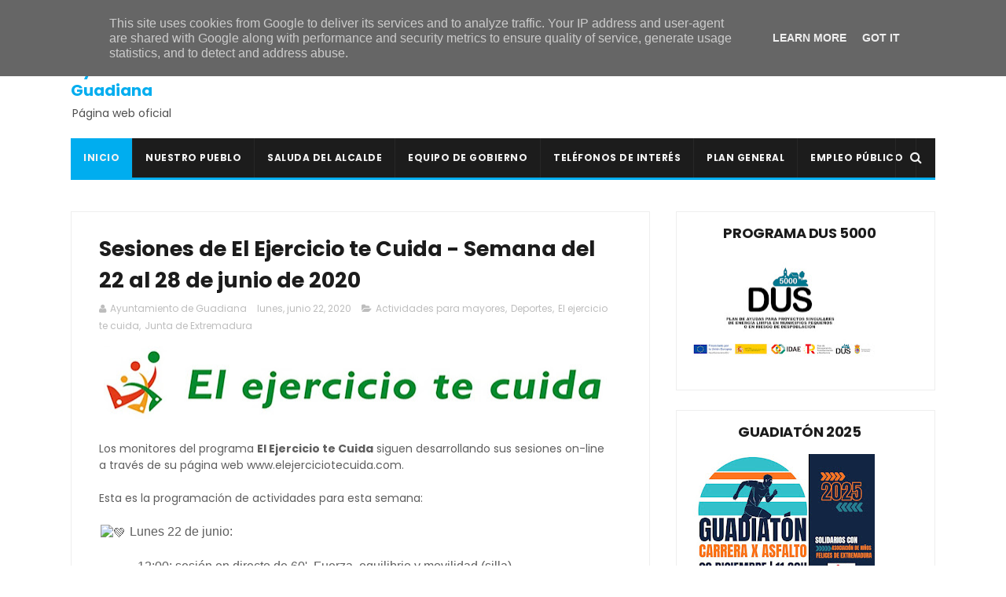

--- FILE ---
content_type: text/javascript; charset=UTF-8
request_url: https://www.ayuntamientoguadiana.es/feeds/posts/default/-/Junta%20de%20Extremadura?alt=json-in-script&max-results=3&callback=jQuery111007862806548352013_1769352430952&_=1769352430953
body_size: 33890
content:
// API callback
jQuery111007862806548352013_1769352430952({"version":"1.0","encoding":"UTF-8","feed":{"xmlns":"http://www.w3.org/2005/Atom","xmlns$openSearch":"http://a9.com/-/spec/opensearchrss/1.0/","xmlns$blogger":"http://schemas.google.com/blogger/2008","xmlns$georss":"http://www.georss.org/georss","xmlns$gd":"http://schemas.google.com/g/2005","xmlns$thr":"http://purl.org/syndication/thread/1.0","id":{"$t":"tag:blogger.com,1999:blog-890093432004442937"},"updated":{"$t":"2026-01-25T12:09:34.435+01:00"},"category":[{"term":"Noticias"},{"term":"Ayuntamiento"},{"term":"Concejalía de Cultura"},{"term":"Casa de la Cultura"},{"term":"Deportes"},{"term":"Agenda"},{"term":"Cultura"},{"term":"Conciertos"},{"term":"Navidad Cultural"},{"term":"concejalía de deportes"},{"term":"Actividades para niños"},{"term":"Empleo"},{"term":"Formación"},{"term":"Galería de fotos"},{"term":"Cursos"},{"term":"Navidad"},{"term":"Plaza Mayor"},{"term":"Guía de Verano"},{"term":"Junta de Extremadura"},{"term":"Diputación de Badajoz"},{"term":"CEIP San Isidro"},{"term":"Caseta Municipal"},{"term":"Fútbol"},{"term":"Semana Santa"},{"term":"Tradiciones"},{"term":"Carnavales"},{"term":"Música"},{"term":"Teatro"},{"term":"AUPEX"},{"term":"Feria y Fiestas"},{"term":"Covid-19"},{"term":"Pádel"},{"term":"AOEX"},{"term":"Antonio Pozo Pitel"},{"term":"Coronavirus"},{"term":"Charca Piedehierro"},{"term":"Equipo de Gobierno"},{"term":"consultorio médico"},{"term":"Donaciones de sangre"},{"term":"Escuela Infantil de Verano"},{"term":"Piscina Municipal"},{"term":"Mancomunidad Integral de Servicios Vegas Bajas"},{"term":"Centro de Día"},{"term":"Guadiatón"},{"term":"C.D. Guadiana"},{"term":"Concejalía de Festejos"},{"term":"Vídeos"},{"term":"Servicio Social de Base"},{"term":"Sexpe"},{"term":"Festival Joven"},{"term":"reunión informativa"},{"term":"Policía local"},{"term":"Biblioteca Municipal"},{"term":"Cine de Verano"},{"term":"Club de Lectura"},{"term":"navidad 2023-2024"},{"term":"Fran Mendoza"},{"term":"senderismo"},{"term":"Carnaval"},{"term":"Banco de Sangre de Extremadura"},{"term":"Club de Tenis-Pádel Guadiana"},{"term":"Encuentro Deportivo Solidario"},{"term":"# Navidad Cultural"},{"term":"Pabellón Polideportivo La Era"},{"term":"Ayudas"},{"term":"San Isidro"},{"term":"Escuela de Tenis-Pádel"},{"term":"mejoras"},{"term":"Excursiones"},{"term":"Navidades"},{"term":"Subvenciones"},{"term":"Tómbola solidaria"},{"term":"Estadio Ernesto Sánchez Millán"},{"term":"Delegación de Guadiana"},{"term":"Romería"},{"term":"voluminosos"},{"term":"Actividades al aire libre"},{"term":"Verano 2025"},{"term":"navidad 2024-2025"},{"term":"Concejalía de la Mujer"},{"term":"libros"},{"term":"Asociación de Mujeres El Portal"},{"term":"# Ayuntamiento"},{"term":"talleres"},{"term":"Verano 2023"},{"term":"Asociación de Mujeres \"El Portal\""},{"term":"Hermandad de Donantes de Sangre de Badajoz"},{"term":"enseres"},{"term":"gimnasio municipal"},{"term":"Convocatoria"},{"term":"Exposiciones"},{"term":"Actividades para mayores"},{"term":"Publicaciones municipales"},{"term":"Reyes Magos"},{"term":"# Empleo"},{"term":"Concejalía de Deporte"},{"term":"Rondalla de Guadiana"},{"term":"inscripciones"},{"term":"Día de la mujer"},{"term":"Navidad 2022-2023"},{"term":"verano 2024"},{"term":"Asociaciones"},{"term":"Convivencia Carnavalera Nocturna"},{"term":"Baile"},{"term":"Mancomunidad de las Vegas Bajas"},{"term":"DOE"},{"term":"Iglesia"},{"term":"Corpus Christi"},{"term":"Día del caballo"},{"term":"actos solidarios"},{"term":"religión"},{"term":"Guardería Municipal"},{"term":"Verano"},{"term":"entradas"},{"term":"navidad 2025-2026"},{"term":"# Deportes"},{"term":"Biblioteca"},{"term":"# Feria y Fiestas"},{"term":"Escuela Municipal de Tenis-Pádel"},{"term":"Feria y Fiestas 2017"},{"term":"Judo"},{"term":"Revista de Feria"},{"term":"Día de la Independencia"},{"term":"Manipulador de alimentos"},{"term":"# Carnaval"},{"term":"Plan de Empleo Social"},{"term":"Renovación DNI"},{"term":"clausura"},{"term":"cáncer de mama"},{"term":"# Escuela Infantil de Verano"},{"term":"Canal Extremadura"},{"term":"Los Mismos"},{"term":"Verano 2022"},{"term":"navidad 2021-2022"},{"term":"Feria y Fiestas 2022"},{"term":"Parroquia de Nuestra Señora de la Soledad"},{"term":"Programa"},{"term":"presentación"},{"term":"# Guía de verano"},{"term":"Asociación de Matrimonios"},{"term":"Certamen de Villancicos"},{"term":"Competencias clave"},{"term":"Francisco Moreno Pagador"},{"term":"Grupo de Teatro Jarancio"},{"term":"Juan Gordillo"},{"term":"Tenis"},{"term":"Asociación Deportiva Cultural \"Guadiana en marcha\""},{"term":"CD Guadiana"},{"term":"El ejercicio te cuida"},{"term":"Emilio Guerrero Sanabria"},{"term":"Fiestas"},{"term":"Ruta Nocturna de Senderismo"},{"term":"Trabajo"},{"term":"galas"},{"term":"limpieza"},{"term":"obras"},{"term":"paseo en bicicleta"},{"term":"Adecom Lácara"},{"term":"Día de Extremadura"},{"term":"Halloween"},{"term":"desinfección"},{"term":"álbum de fotos"},{"term":"# Cursos"},{"term":"Carnaval 2018"},{"term":"Cartel"},{"term":"Feria y Fiestas 2014"},{"term":"Montijo"},{"term":"bailes"},{"term":"Cabalgata"},{"term":"Concursos"},{"term":"DNI"},{"term":"Programa de Educación para Adultos"},{"term":"Universidad Popular"},{"term":"Violencia de Género"},{"term":"clasificaciones"},{"term":"Aprendizaje a lo largo de la vida"},{"term":"Bando"},{"term":"Carmelo Plaza"},{"term":"Carnaval 2023"},{"term":"Carrera solidaria"},{"term":"Formador para la realización de programas de aprendizaje a lo largo de la vida"},{"term":"Marce Cuéllar"},{"term":"Miguel Vinagre"},{"term":"Portal de Belén"},{"term":"salud"},{"term":"# Formación"},{"term":"Asociación Cultural \"Los Mismos\""},{"term":"BOP"},{"term":"Entierro de la sardina"},{"term":"Grupo de teatro \"Amigos de Guadiana\""},{"term":"Miguel Sánchez Murillo"},{"term":"charla"},{"term":"programa de feria"},{"term":"Escuela de Judo"},{"term":"Paje Real"},{"term":"Papá Noel"},{"term":"# AOEX"},{"term":"Carnaval 2020"},{"term":"Celebraciones Litúrgicas"},{"term":"Día Mundial Contra la Violencia de Género"},{"term":"Semana del Libro"},{"term":"adjudicación"},{"term":"alertas"},{"term":"charlas"},{"term":"solidaridad"},{"term":"Anuncios"},{"term":"Asociación Cultural Guadiana Viva"},{"term":"Certificado de Profesionalidad"},{"term":"Concilia Guadiana"},{"term":"Escuela Municipal de Música"},{"term":"Feria y Fiestas 2016"},{"term":"La Pasión de Cristo"},{"term":"Nota de prensa"},{"term":"Programa Diviértete"},{"term":"jornada del tomate"},{"term":"# Donaciones de sangre"},{"term":"AMPA"},{"term":"Carnaval 2024"},{"term":"Convivencia"},{"term":"Día del libro"},{"term":"Espectáculos"},{"term":"Gobierno de Extremadura"},{"term":"ITEVEBASA"},{"term":"Pintura"},{"term":"Semana Santa 2024"},{"term":"comunicado"},{"term":"concilia guadiana 2025"},{"term":"donaciones"},{"term":"viajes"},{"term":"112 Extremadura"},{"term":"Asociación Oncológica Extremeña"},{"term":"Carnaval 2017"},{"term":"Carnaval 2025"},{"term":"Concurso navideño de decoración"},{"term":"Coro Parroquial"},{"term":"Cuéntame cómo pasó"},{"term":"Deporte"},{"term":"Día de los abuelos"},{"term":"Equipo DNI"},{"term":"Feria y Fiestas 2023"},{"term":"Gala de Verano"},{"term":"Lidia Santos Moral"},{"term":"Los mejores años de nuestra vida"},{"term":"Ruta de la Tapa"},{"term":"actividades"},{"term":"chocolatada solidaria"},{"term":"horarios"},{"term":"marcha solidaria"},{"term":"nuevas tecnologías"},{"term":"Álvaro Corbacho Gómez"},{"term":"Carnaval 2022"},{"term":"Fiesta Ibicenca"},{"term":"Gala \"Los mejores años de nuestra vida\""},{"term":"Grupo Senderista Vegas Bajas"},{"term":"Grupo de Teatro"},{"term":"Hogar del Pensionista"},{"term":"ITV Móvil"},{"term":"Jefatura Superior de Policía de Extremadura"},{"term":"Jornadas del Tomate"},{"term":"OCE"},{"term":"Paco Molina"},{"term":"Restaurante El Portu"},{"term":"Toros"},{"term":"carnets"},{"term":"lista de admitidos"},{"term":"luto oficial"},{"term":"Carnaval 2015"},{"term":"Convivencia Navideña"},{"term":"Documentos oficiales"},{"term":"Día del Abuelo"},{"term":"Especial VII Festival Joven"},{"term":"Hermandad de Nuestra Señora de la Soledad"},{"term":"ITV"},{"term":"Imserso"},{"term":"Lotería de Navidad"},{"term":"Manuel Blanco Talán"},{"term":"Natación"},{"term":"Orquesta Acrópolis"},{"term":"Procesiones"},{"term":"Programa @prendizext"},{"term":"Puebla de la Calzada"},{"term":"Semana Santa 2025"},{"term":"Tatiana Reyes Pacheco"},{"term":"campus de fútbol"},{"term":"programa de navidad"},{"term":"# Festival Joven"},{"term":"Actividades para mujeres"},{"term":"Ayuda a domicilio"},{"term":"Badajoz"},{"term":"Becas"},{"term":"Boletín Informativo"},{"term":"Carnaval 2019"},{"term":"Citación de pleno"},{"term":"Día Internacional del Niño con Cáncer"},{"term":"Día contra la violencia de género"},{"term":"Especial 6º Festival Joven"},{"term":"FATEX"},{"term":"Feria y Fiestas 2019"},{"term":"Gran Gala de Navidad"},{"term":"Pregón"},{"term":"Puro Flamenco"},{"term":"Televisión"},{"term":"bases"},{"term":"danza urbana"},{"term":"ermita"},{"term":"jornada lúdico-deportiva"},{"term":"lista de excluidos"},{"term":"verbena"},{"term":"Alejandra Sánchez Rodríguez"},{"term":"Aquellos maravillosos 90s"},{"term":"Carrera infantil solidaria"},{"term":"Centro de Formación"},{"term":"Competencias digitales"},{"term":"Día Internacional de la Mujer"},{"term":"Escuela de Pádel Guadiana"},{"term":"Especial 8 Festival Joven"},{"term":"Especial IX Festival Joven"},{"term":"Feria y Fiestas 2013"},{"term":"Fiesta del Caballo"},{"term":"Grupo Belenista"},{"term":"Kino Romero"},{"term":"Manualidades"},{"term":"María Ángeles Ibarra Moya"},{"term":"Pedro José Tena"},{"term":"Plaza de Telefónica"},{"term":"Programa DUS 5000"},{"term":"Proyecto Colaborativo Rural"},{"term":"Rondalla"},{"term":"Supermercado Julián"},{"term":"UCETA"},{"term":"Valdelacalzada"},{"term":"contenedores"},{"term":"desfile solidario"},{"term":"pista de pádel"},{"term":"# Semana Santa"},{"term":"Carnaval 2014"},{"term":"Cruz de Mayo"},{"term":"DJ Mada"},{"term":"Deportes Guadiana"},{"term":"Disco Joven"},{"term":"El Arrebato"},{"term":"El Barracón"},{"term":"Feria y Fiestas 2018"},{"term":"Feria y Fiestas 2021"},{"term":"Feria y Fiestas 2025"},{"term":"Guardería"},{"term":"Infoguadiana"},{"term":"Manuel Pérez Carrasco"},{"term":"OAR"},{"term":"Ocio y Tiempo Libre"},{"term":"Parroquia"},{"term":"Soledad Salguero Capellán"},{"term":"Trámites"},{"term":"Víctor Cirujano"},{"term":"alquiler"},{"term":"avisos"},{"term":"confinamiento"},{"term":"encendido navideño"},{"term":"festival de villancicos"},{"term":"literatura"},{"term":"monitores"},{"term":"taller de dulces"},{"term":"tratamiento antilluvia"},{"term":"# Cine de Verano"},{"term":"# Pádel"},{"term":"ADMO"},{"term":"Amelia Villanueva Romero"},{"term":"Aqualia"},{"term":"Centro Local de Idiomas"},{"term":"DJ"},{"term":"DJ Mario"},{"term":"David Morillo"},{"term":"ELA"},{"term":"Fiesta del Emigrante"},{"term":"Fundación CB-Ibercaja Obra Social"},{"term":"Fundación Sorapán de Rieros"},{"term":"Garantía Juvenil"},{"term":"Gastronomía"},{"term":"Oficina de Igualdad y Violencia de Género"},{"term":"Programa Colaborativo Rural"},{"term":"Semana Santa 2023"},{"term":"Taller de manualidades"},{"term":"asociación cultural \"Guadiana viva\""},{"term":"bendición"},{"term":"colonos"},{"term":"flamenco"},{"term":"inauguraciones"},{"term":"Alba Merino Sánchez"},{"term":"Arte"},{"term":"Auto de los Reyes Magos"},{"term":"Carnaval 2016"},{"term":"Celia Pajuelo"},{"term":"Cuidar-T"},{"term":"Escuela de Manualidades"},{"term":"Especial XI Festival Joven"},{"term":"Feria y Fiestas 2024"},{"term":"Gaudex"},{"term":"Guadiatón X Edición"},{"term":"José Cedena"},{"term":"La Codosera"},{"term":"Ludotecas rurales"},{"term":"Matanza didáctica"},{"term":"Mercadillo"},{"term":"Mountain Bike"},{"term":"Pensionistas"},{"term":"Plan @prendizext"},{"term":"Pleno"},{"term":"cementerio"},{"term":"comercio local"},{"term":"mercadillo solidario"},{"term":"patinaje"},{"term":"presentación cartel"},{"term":"# Gimnasio municipal"},{"term":"# Mancomunidad Integral de Servicios Vegas Bajas"},{"term":"# Piscina municipal"},{"term":"Aquagym"},{"term":"Campo de Fútbol"},{"term":"Club de Tenis Guadiana"},{"term":"Cáritas"},{"term":"DJ Mavik"},{"term":"Domingo de Ramos"},{"term":"Día contra el Cáncer de Mama"},{"term":"El Terral"},{"term":"El abuelo Curro"},{"term":"Escuela Profesional Senda del Guadiana"},{"term":"Especial X Festival Joven"},{"term":"Especial XIII Festival Joven"},{"term":"Estado de Alarma"},{"term":"Factoría Joven"},{"term":"Guadiana Ecológica y Verde"},{"term":"Guadiana Viva"},{"term":"Isaac"},{"term":"José Andrés Gámez"},{"term":"Juanma Crespo"},{"term":"Mars+One"},{"term":"María Montero Triviño"},{"term":"Nota informativa"},{"term":"Parque Agustín Gallego Barrena"},{"term":"Parque de la Constitución"},{"term":"Tamborada"},{"term":"Teatro para reír"},{"term":"Vacaciones IMSERSO"},{"term":"actividades deportivas"},{"term":"actuaciones"},{"term":"altas temperaturas"},{"term":"ciclismo"},{"term":"normas"},{"term":"publicidad"},{"term":"reformas"},{"term":"ruta senderista"},{"term":"vaquillas"},{"term":"vehículos"},{"term":"# Clases de inglés"},{"term":"# Guadiatón"},{"term":"# Servicio Social de Base"},{"term":"Agricultura"},{"term":"Agrupación Musical Bernáldez"},{"term":"Ayuntamiento de Guadiana"},{"term":"BTT"},{"term":"Baile en Villarriba"},{"term":"Calendarios"},{"term":"Campaña del Kilo"},{"term":"Casa del Terror"},{"term":"Centro de Transportes"},{"term":"Concejalía de Educación"},{"term":"Concurso"},{"term":"Concurso de decoración navideña"},{"term":"Concurso de dibujo"},{"term":"Copla"},{"term":"Daniel Pertegal"},{"term":"Demarco Flamenco"},{"term":"Desfile"},{"term":"ELA Extremadura"},{"term":"Educación Infantil"},{"term":"El Canijo de Jerez"},{"term":"Elecciones Generales"},{"term":"Escuela de Baile Jesús y Sandra"},{"term":"Escuela de Tenis"},{"term":"Felipe Moruno Rodríguez"},{"term":"Festivales"},{"term":"Fiesta de la espuma"},{"term":"Huertos familiares"},{"term":"Inmaculada Sánchez Becerra"},{"term":"Ley de Memoria Histórica"},{"term":"Manteca Colorá"},{"term":"Marcha Solidaria AOEX Guadiana"},{"term":"Nuestra Señora de la Soledad"},{"term":"Paco Candela"},{"term":"Promedio"},{"term":"Punto Limpio"},{"term":"Redes Sociales"},{"term":"Restaurante Crístofer"},{"term":"Revestimientos Técnicos Guadiana"},{"term":"TDT"},{"term":"Torneo de Pádel"},{"term":"Trainex"},{"term":"Vulcano Xtreme"},{"term":"XIX Jornadas del Tomate"},{"term":"aula infantil"},{"term":"averías"},{"term":"caminos"},{"term":"cucarachas"},{"term":"electricidad"},{"term":"horario"},{"term":"listados provisionales"},{"term":"magia"},{"term":"matriculación"},{"term":"peluquería masculina"},{"term":"photocall"},{"term":"programa OPI"},{"term":"ruta del contrabando"},{"term":"seminario"},{"term":"vacunación"},{"term":"árbol de Navidad"},{"term":"# Ayudas"},{"term":"# Escuela Municipal de Tenis-Pádel"},{"term":"# ITV"},{"term":"# Rondalla de Guadiana"},{"term":"# Teatro"},{"term":"Alpha Rock"},{"term":"Antifaz de Plata"},{"term":"Asociación de Costaleros"},{"term":"BOE"},{"term":"Banda Municipal de Tambores y Cornetas"},{"term":"CD Santa Teresa"},{"term":"Carnaval de Badajoz"},{"term":"Carreras infantiles"},{"term":"Club Patinaje Artístico Guadiana"},{"term":"Concierto"},{"term":"Concurso Canino"},{"term":"Cáceres"},{"term":"DJ Juan Rodríguez"},{"term":"Día de la salud"},{"term":"Emilia María González Vadillo"},{"term":"Entrevistas"},{"term":"Exposición"},{"term":"Feria de Hostelería y Comercio"},{"term":"Feria y Fiestas 2015"},{"term":"Frutas y verduras José Luis"},{"term":"Gala Infantil"},{"term":"Guadiana Hostelry"},{"term":"IES María Josefa Baraínca"},{"term":"Instituto de la Mujer de Extremadura"},{"term":"Integral Bread"},{"term":"José Luis Talán"},{"term":"Juez de Paz"},{"term":"Licitación"},{"term":"Liga de Pádel Guadiana"},{"term":"Marcela Holovici"},{"term":"Mercadillo Municipal"},{"term":"Miguel Vinagre Guzmán"},{"term":"Plan INFOEX"},{"term":"Plenos"},{"term":"Programa Rural Ateneo"},{"term":"Proyecto El Condado Verde 2025"},{"term":"Reparabrisas.es"},{"term":"SEPE"},{"term":"Sandra González"},{"term":"Saray Gómez Cerrato"},{"term":"Taller de defensa personal femenina"},{"term":"Villancicos"},{"term":"XI Guadiatón"},{"term":"bolsa de empleo"},{"term":"bolsa de trabajo"},{"term":"carnavalito infantil"},{"term":"cata de cervezas"},{"term":"central hortofrutícola"},{"term":"clases de Spinning"},{"term":"clases de pintura"},{"term":"cocinero"},{"term":"comercio"},{"term":"comida"},{"term":"conciertos didácticos"},{"term":"desescalada"},{"term":"emigrantes del año"},{"term":"exhibición"},{"term":"fotos carnet"},{"term":"grupo de teatro \"El Barracón\""},{"term":"homenaje"},{"term":"luto"},{"term":"medidas"},{"term":"patinaje artístico"},{"term":"prohibición de estacionamiento"},{"term":"recogida de basura"},{"term":"restricciones de estacionamiento"},{"term":"suministro de agua"},{"term":"tuberías"},{"term":"zumba"},{"term":"# AMPA"},{"term":"# CEIP San Isidro"},{"term":"# Carnavales"},{"term":"# Corpus Christi"},{"term":"# Navidad"},{"term":"# Nota de Prensa"},{"term":"# Policía local"},{"term":"+Bolero"},{"term":"AEPSA"},{"term":"AOEX. Delegación de Guadiana"},{"term":"ARTEX"},{"term":"Al son del cajón"},{"term":"Alberto Arroyo"},{"term":"Alimentación Silva Leranca"},{"term":"Aniversario"},{"term":"Applehead Team Creaciones"},{"term":"As duas vozes"},{"term":"Auxiliar de Ayuda a Domicilio"},{"term":"Campaña de alimentos"},{"term":"Carnicería Hermanos Gordillo"},{"term":"Ciclo Indoor"},{"term":"Circo"},{"term":"Circuito Run Navideño Vegas Bajas"},{"term":"Clases de natación"},{"term":"Clausura cursos de natación"},{"term":"Cross Training"},{"term":"Cruz Roja"},{"term":"Cuéntame una canción"},{"term":"D'Rule"},{"term":"Deme Gómez Marchena"},{"term":"Día de la Castaña"},{"term":"Educación"},{"term":"Encuentro literario"},{"term":"Especial XII Festival Joven"},{"term":"Festival de Teatro Entre Risas"},{"term":"Francisco Piedehierro"},{"term":"Frutas Torrebaja"},{"term":"Fátima Rodríguez"},{"term":"Gaceta de Empleo"},{"term":"Gala benéfica"},{"term":"Gala del Deporte"},{"term":"Gran Gala Infantil"},{"term":"Guadalupe"},{"term":"Internet"},{"term":"Jarancio"},{"term":"Javi Campos"},{"term":"Jornada de puertas abiertas"},{"term":"Jornada informativa"},{"term":"Juzgado de Paz"},{"term":"La Banda de West"},{"term":"La clave Mirabilis"},{"term":"Los Calis"},{"term":"Los del Cerro"},{"term":"Luis Corrales"},{"term":"Mascarillas"},{"term":"Mi primera comunión"},{"term":"Miguel Ángel Gallardo"},{"term":"Morgana Teatro"},{"term":"Nochevieja"},{"term":"Oficina de Igualdad"},{"term":"Parques"},{"term":"Plan Corresponsables"},{"term":"Plaza de toros de Olivenza"},{"term":"Prevención de riesgos laborales"},{"term":"Procesión de la Borriquita"},{"term":"Procesión del Encuentro"},{"term":"Procesión del Santo Entierro"},{"term":"Procesión del Silencio"},{"term":"Programa de Fiestas"},{"term":"Proyecto intergeneracional"},{"term":"Pueblonuevo del Guadiana"},{"term":"Quiosco-Bar"},{"term":"Roberto Guerrero"},{"term":"Running Guadiana Gym"},{"term":"SES"},{"term":"Sentimiento Loko"},{"term":"Supermercados Día"},{"term":"Taller de adaptación a las nuevas tecnologías y las redes sociales"},{"term":"Ucrania"},{"term":"Verano 2021"},{"term":"alerta naranja"},{"term":"baile en Villabajo"},{"term":"balnearios"},{"term":"campaña de consumo local"},{"term":"cantina"},{"term":"carrozas"},{"term":"catequistas"},{"term":"charla informativa"},{"term":"clases de Aquagym"},{"term":"clases de pilates"},{"term":"cursos de natación"},{"term":"desayuno navideño"},{"term":"dorsales"},{"term":"elecciones"},{"term":"empresas"},{"term":"energía"},{"term":"entornos y herramientas digitales"},{"term":"fase de ascenso"},{"term":"gran novillada"},{"term":"grupo de donantes de sangre"},{"term":"impuesto de vehículos de tracción mecánica"},{"term":"lecturas al atardecer"},{"term":"listado definitivo"},{"term":"mayores"},{"term":"pintacaras"},{"term":"procesión de Jesús Nazareno"},{"term":"recogida de enseres"},{"term":"recomendaciones"},{"term":"red de teatro amateur"},{"term":"retorno a Extremadura"},{"term":"sevillanas"},{"term":"taller"},{"term":"taller de cocina para niños"},{"term":"todos contra la ELA"},{"term":"zambomba flamenca"},{"term":"# Almazara"},{"term":"# Asociación Cultural \"Los Mismos\""},{"term":"# Biblioteca"},{"term":"# Conciertos"},{"term":"# Día Internacional de la Mujer"},{"term":"# Día de Extremadura"},{"term":"# Guardería"},{"term":"# Lotería de navidad"},{"term":"# Línea Verde"},{"term":"4G"},{"term":"AMPA CEIP San Isidro"},{"term":"Agro Quirós"},{"term":"Al son de la Navidad"},{"term":"Ascenso"},{"term":"Asociación Caballista"},{"term":"Asociación Cultural Folklore Guadiana"},{"term":"Asociación Guadiana Viva"},{"term":"Audiolis"},{"term":"Ayuda"},{"term":"Babolat"},{"term":"Banda Municipal de Música"},{"term":"CERUJOVI"},{"term":"Canciones para el recuerdo"},{"term":"Carnaval infantil"},{"term":"Carnavalito"},{"term":"Circa"},{"term":"Circuito de carreras"},{"term":"Coches clásicos"},{"term":"Cofradía del Nazareno"},{"term":"Concurso de Macetas"},{"term":"David Escobar Leranca"},{"term":"Dúo Pasarela"},{"term":"Edipo y Los Labdácidas"},{"term":"Educ@-2"},{"term":"Educación Primaria"},{"term":"Escuela Profesional Dinamiza Vegas Bajas"},{"term":"Especial XIV Festival Joven"},{"term":"Estado Ernesto Sánchez Millán"},{"term":"Eva María Salas Vitar"},{"term":"Exhibición de TikTok"},{"term":"Extremadura Empresarial"},{"term":"Farmacia Lda. Amelia Villanueva Romero"},{"term":"Feria de la Tapa"},{"term":"Fernando Medina"},{"term":"Francisco José Abad Rodríguez"},{"term":"Gala \"Canciones para el recuerdo\""},{"term":"Gran fiesta de Nochevieja"},{"term":"Guardia Civil"},{"term":"Hermandad del Nazareno"},{"term":"José Carlos Tejeda"},{"term":"Juan Carlos Molano Gragera"},{"term":"Kelay"},{"term":"La Faraona a caballo"},{"term":"La Porciúncula"},{"term":"Llega800"},{"term":"Los Burattinis"},{"term":"Ludoteca"},{"term":"Madrid"},{"term":"Malahierba"},{"term":"Manuel García Cienfuegos"},{"term":"Mario Sánchez"},{"term":"Mars Hall"},{"term":"Mesas electorales"},{"term":"Monesterio"},{"term":"Musical Frenesí"},{"term":"Nacho Vicente Vargas"},{"term":"Nacimiento"},{"term":"No me pises que llevo chanclas"},{"term":"Operario de Industria Alimentaria"},{"term":"Ordenanzas Municipales"},{"term":"Placas solares"},{"term":"Plan Dinamiza"},{"term":"Plena Inclusión"},{"term":"Policía Loca"},{"term":"Ponencias"},{"term":"Pregón Semana Santa"},{"term":"Prevención de Conductas Adictivas"},{"term":"Primeros auxilios"},{"term":"Programa de Termalismo Social"},{"term":"Programa de aprendizaje a lo largo de la vida"},{"term":"Raúl Velasco"},{"term":"Robótica educativa"},{"term":"Rufino García"},{"term":"Run Navideño Vegas Bajas"},{"term":"Ruta Nocturna de Mountain Bike"},{"term":"Ruta Senderista Alcuéscar"},{"term":"Ruta Senderista Charca Piedehierro"},{"term":"Socorristas"},{"term":"Supermercados Julián"},{"term":"TAPTC?"},{"term":"Torneo de Pádel Feria y Fiestas 2017"},{"term":"Torrealta"},{"term":"Transparencia"},{"term":"Técnicos de Prevención de Conductas Adictivas"},{"term":"Tú sí que vales"},{"term":"Villabajo"},{"term":"Vivir ActivAs y Vivir RuralEx"},{"term":"abonos"},{"term":"adecuación"},{"term":"agradecimiento"},{"term":"alcantarillado"},{"term":"ampliación"},{"term":"calor"},{"term":"castillo hinchable"},{"term":"censo"},{"term":"clases de flamenco y sevillanas"},{"term":"concierto didáctico"},{"term":"concurso de cocido extremeño"},{"term":"cuentacuentos"},{"term":"deterioro cognitivo"},{"term":"digitalización"},{"term":"diversidad"},{"term":"escuelas profesionales duales"},{"term":"extremadura avante"},{"term":"fiesta de Halloween"},{"term":"fiesta de las candelas"},{"term":"fumigación"},{"term":"graduaciones"},{"term":"grupos"},{"term":"hostelería"},{"term":"interferencias"},{"term":"jardinería"},{"term":"listado provisional"},{"term":"listados definitivos"},{"term":"medidas preventivas"},{"term":"normativa"},{"term":"orquesta Alejandría"},{"term":"orugas"},{"term":"peñas taurinas"},{"term":"pilates"},{"term":"pliego de condiciones"},{"term":"poesía"},{"term":"producción de aceitunas"},{"term":"recursos y ayudas para empresas"},{"term":"reunión"},{"term":"selección extremeña"},{"term":"sucesos"},{"term":"suministro eléctrico"},{"term":"taller de repostería navideña"},{"term":"torneo El Fogón de Óliver"},{"term":"turismo imserso"},{"term":"verbena en villabajo"},{"term":"# Aprendizaje a lo largo de la vida"},{"term":"# BANDO"},{"term":"# Clases de flamenco y sevillanas"},{"term":"# Cuentacuentos"},{"term":"# Día del Caballo"},{"term":"# Escuela de manualidades"},{"term":"# Evento Deportivo Solidario"},{"term":"# Pilates"},{"term":"# Torneo Babolat"},{"term":"# charla informativa"},{"term":"ACECA"},{"term":"Albergue juvenil"},{"term":"Alberto Barroso"},{"term":"Alberto Risco Plaza"},{"term":"Alberto Sánchez"},{"term":"Alerta"},{"term":"Alerta meteorológica"},{"term":"Alicia Oliva"},{"term":"Alimentación Silva-Leranca"},{"term":"Alonso Rodríguez Gómez"},{"term":"Animales peligrosos"},{"term":"Anuncio"},{"term":"Aplicador de Productos Fitosanitarios de Uso Agrícola"},{"term":"Aprosuba 8"},{"term":"Archivo histórico"},{"term":"Arquitecto-Técnico"},{"term":"Arán Dramática"},{"term":"Atención Sociosanitaria"},{"term":"Atutiplán"},{"term":"Azabache"},{"term":"BAdeCirco"},{"term":"Badakadabra"},{"term":"Bandas sonoras"},{"term":"Belén viviente"},{"term":"Bordón 4"},{"term":"Camela"},{"term":"Camerata Bernaldez de Badajoz"},{"term":"Campamento digital"},{"term":"Campeonato de España de Selecciones Femeninas"},{"term":"Carla Pajuelo González"},{"term":"Carnaval Virtual"},{"term":"Catequesis"},{"term":"Cine"},{"term":"Civismo"},{"term":"Club de Patinaje"},{"term":"Coaching"},{"term":"Comunicados"},{"term":"Conecta Vegas Bajas"},{"term":"Cross Country"},{"term":"Cruz Roja Española"},{"term":"Cuarteto Ayala"},{"term":"DAEM"},{"term":"DANA"},{"term":"Deme Alvarado Horrillo"},{"term":"Dinamizador deportivo"},{"term":"Dispositivo Antiatragantamiento de Emergencia"},{"term":"Duatlón Cros Solidario Guadiana"},{"term":"Día de la madre"},{"term":"Dúo Aqua"},{"term":"Dúo Frenesí"},{"term":"El Garlito"},{"term":"El Gran Chiki"},{"term":"El Rey León"},{"term":"Empleo público"},{"term":"Empoderamiento"},{"term":"Ernesto Sánchez"},{"term":"Escuela de Adultos"},{"term":"Escuelas infantiles de verano"},{"term":"Estación de servicio Talán Tena"},{"term":"Expediente académico"},{"term":"FEXME"},{"term":"Federación Extremeña de Fútbol"},{"term":"Festival de Copla Rosa Morena"},{"term":"Festival de Jazz Itinerante"},{"term":"Fiesta temática de los años 80 y 90"},{"term":"Formador"},{"term":"Fotos"},{"term":"Fotos antiguas"},{"term":"Francisca Quintana Vega"},{"term":"Francisco Mendoza Sánchez"},{"term":"Fútbol Sala"},{"term":"Gamusino y Pantaruja"},{"term":"Grupo Musical Géminis"},{"term":"Grupo Orquesta Cobalto"},{"term":"Grupo Senderista Guadiana"},{"term":"Guadiana Puro Orgullo"},{"term":"Guadiatón Bikes at night"},{"term":"Guardería Rural"},{"term":"Huella de sangre"},{"term":"Implíca-T"},{"term":"Imprenta Provincial"},{"term":"Incendios"},{"term":"Javi Rodríguez"},{"term":"Juan Antonio Baena"},{"term":"Juan Moreno"},{"term":"Juanfran Curado"},{"term":"Juegos populares infantiles"},{"term":"Juveniles"},{"term":"LGTBIQ+"},{"term":"La Nota"},{"term":"La inmensidad del mar"},{"term":"Las huertas antiguas en las Vegas Bajas"},{"term":"Listado de dorsales"},{"term":"Llama a la puerta de la esperanza"},{"term":"Los Viernes lúdicos"},{"term":"MATRIdeMONIO"},{"term":"Mamayuca"},{"term":"Mancomunidad Vegas Bajas del Guadiana II"},{"term":"Manolo El Burro y Cía"},{"term":"Marino González Montero"},{"term":"Marionetas"},{"term":"María Isabel Moreno Jariego"},{"term":"Mayte Adrián"},{"term":"Mercado Medieval"},{"term":"Mocedades"},{"term":"Musical Escala"},{"term":"Narci González Group"},{"term":"Noches de Rocío"},{"term":"Noticia"},{"term":"Nuevo salón de plenos"},{"term":"Orquesta Pelíkano"},{"term":"PSOE"},{"term":"Pladur"},{"term":"Plan Badajoz"},{"term":"Plan de Fomento de la Lectura de Extremadura"},{"term":"Plazoleta de la Igualdad"},{"term":"Programa Escala"},{"term":"Programa de Turismo"},{"term":"Protección Civil"},{"term":"Pymes"},{"term":"Página Web"},{"term":"Radio"},{"term":"Radio Vespa"},{"term":"Recorrido carnaval"},{"term":"Rocío Jurado"},{"term":"Rumanía en color"},{"term":"Ruta senderista Valle de Ambroz"},{"term":"Sala Centinela"},{"term":"Salva Bermudo"},{"term":"Salva y Fátima"},{"term":"Sarai Rodríguez"},{"term":"Sociedad Canina de Extremadura"},{"term":"Soy un triunfador"},{"term":"TPC"},{"term":"Taller de Goma Eva"},{"term":"Tartessos"},{"term":"Teatro López de Ayala"},{"term":"Tercera División"},{"term":"Torneo Babolat"},{"term":"Torre Águila"},{"term":"Torrebaja"},{"term":"Trabajador social"},{"term":"Tratamiento antimosquitos"},{"term":"Trofeo Villa de Guadiana"},{"term":"Vanessa Cordero Duque"},{"term":"Verano 2020"},{"term":"Vicente Arias Durrey"},{"term":"Voleibol"},{"term":"X la tarde"},{"term":"XIII Gala de Verano"},{"term":"XIII Guadiatón"},{"term":"Yoga"},{"term":"actividades de verano"},{"term":"actividades lúdicas"},{"term":"aemet"},{"term":"animación infantil"},{"term":"animales"},{"term":"asamblea general"},{"term":"atragantamiento"},{"term":"auxiliar ayuda a domicilio"},{"term":"caballos"},{"term":"cadetes"},{"term":"campaña de matanzas domiciliarias"},{"term":"cancelación"},{"term":"censo electoral"},{"term":"circuito de coches de inteligencia artificial"},{"term":"circuitos infantiles"},{"term":"cocinera"},{"term":"convivencia carnavalera"},{"term":"cortes de tráfico"},{"term":"culturismo"},{"term":"curas"},{"term":"documental"},{"term":"enterrador"},{"term":"escuela de música"},{"term":"escuela de tauromaquia de Badajoz"},{"term":"escuelas profesionales"},{"term":"eventos"},{"term":"fandangos"},{"term":"fiestas patronales"},{"term":"folklore extremeño"},{"term":"gimnasia deportiva"},{"term":"homenajes"},{"term":"laura moreira"},{"term":"lecturas dramatizadas"},{"term":"lejía"},{"term":"libros de texto"},{"term":"licencia de autotaxi"},{"term":"limpiadoras"},{"term":"lista definitiva"},{"term":"lista provisional"},{"term":"listado de admitidos"},{"term":"luz"},{"term":"manifestación"},{"term":"maquinista"},{"term":"marcapáginas"},{"term":"material escolar"},{"term":"minuto de silencio"},{"term":"naranjos"},{"term":"ola de calor"},{"term":"personal de limpieza"},{"term":"plaza de toros móvil"},{"term":"presentación categorías"},{"term":"reciclaje"},{"term":"recorrido"},{"term":"recorrido procesión"},{"term":"relación de aprobados"},{"term":"rosquillas"},{"term":"running"},{"term":"ruta senderista Los Pilones-Puente Nuevo"},{"term":"servicios múltiples"},{"term":"taller de labores tradicionales"},{"term":"taller de manualidades navideñas"},{"term":"torrijas"},{"term":"verbenas"},{"term":"virgen de la soledad"},{"term":"vivienda"},{"term":"votaciones"},{"term":"Óscar Amaya"},{"term":"Óscar Ortiz"},{"term":"árboles"},{"term":"# C.D. Guadiana"},{"term":"# Centro de Formación"},{"term":"# Citación de pleno"},{"term":"# Día contra la violencia de género"},{"term":"# Día del abuelo"},{"term":"# Escuela Profesional Vegas Bajas +"},{"term":"# Escuela de Judo Guadiana"},{"term":"# Escuela municipal de música"},{"term":"# Festival Flamenquito-Pop"},{"term":"# Fiesta Ibicenca"},{"term":"# Fútbol"},{"term":"# Gimnasia Deportiva"},{"term":"# Gran Gala de Navidad"},{"term":"# Guadianero del año"},{"term":"# Los mejores años de nuestra vida"},{"term":"# Senderismo"},{"term":"#trendignoYa"},{"term":"112"},{"term":"1ª División"},{"term":"75 aniversario"},{"term":"AECC"},{"term":"AFIVEBA"},{"term":"AI Cars"},{"term":"Abel Bautista Morán"},{"term":"Actividades Formativas Complementarias"},{"term":"Adipaex"},{"term":"Administrativo"},{"term":"Agua"},{"term":"Agustín Gallego Barrena"},{"term":"Alacrán o la ceremonia"},{"term":"Albert Martí"},{"term":"Albert Neve"},{"term":"Alerta amarilla"},{"term":"Alevín"},{"term":"Alfonso Onceno"},{"term":"Alfonso Sánchez Gragera"},{"term":"Almendralejo"},{"term":"Ana Gómez Barrena"},{"term":"Apag Extremadura Asaja"},{"term":"Arquitecto"},{"term":"Artes Marciales"},{"term":"Asociación El Recreo"},{"term":"Asociación de Cazadores"},{"term":"Aspaceba"},{"term":"Atención Sociosanitaria a Personas Dependientes en Instituciones Sociales"},{"term":"Atención sociosanitaria a personas dependientes en el domicilio"},{"term":"Ayuntamiento de Badajoz"},{"term":"Bach \u0026 Anna"},{"term":"Bailes de salón"},{"term":"Barbas de oro"},{"term":"Barbaño"},{"term":"Belén Navideño"},{"term":"Bornolero"},{"term":"CFC"},{"term":"CICYTEX"},{"term":"CID"},{"term":"Camino de Santiago"},{"term":"Campus Voleibol"},{"term":"Carlos Cano"},{"term":"Carnaval 2021"},{"term":"Carnaval Badajoz"},{"term":"Catálogo de vestigios"},{"term":"Cele Caballero"},{"term":"Celia Romero"},{"term":"Centro de salud"},{"term":"Certificado digital"},{"term":"Clinic de Fútbol Femenino Guadiana"},{"term":"Club Deportivo Guadiana"},{"term":"Concierto de Villancicos"},{"term":"Concilia Guadiana 2024"},{"term":"Concurso de Belenes"},{"term":"Concurso de Garbanzos"},{"term":"Conexión 80"},{"term":"Confederación Hidrográfica del Guadiana"},{"term":"Conferencia"},{"term":"Consejería de Educación y Cultura"},{"term":"Consejería de Educación y Empleo"},{"term":"Consejería de Sanidad y Servicios Sociales"},{"term":"Consejo de Gobierno"},{"term":"Consejos Escolares"},{"term":"Coronación"},{"term":"Cross"},{"term":"Curso de Incorporación a la Empresa Agraria"},{"term":"DJ R. Ayuso"},{"term":"DJ Varo"},{"term":"Dinamizadores deportivos"},{"term":"Drive \u0026 Shoot"},{"term":"Día Escolar de la No Violencia y la Paz"},{"term":"Día del Donante"},{"term":"E.F. Peña El Valle"},{"term":"El rincón mágico de May"},{"term":"Elecciones Europeas"},{"term":"Emigrantes"},{"term":"Emilio Serrano"},{"term":"Endesa"},{"term":"Enduro"},{"term":"Enrique Rosales"},{"term":"Escuela Municipal de Fútbol Base"},{"term":"Escuela Municipal de Pádel"},{"term":"Escuela Municipal de Pádel Guadiana"},{"term":"Escuela Profesional Acciónate Vegas Bajas"},{"term":"Escuela Superior de Hostelería y Agroturismo"},{"term":"Escuela de Baile Flamenco"},{"term":"Escuela de Pádel"},{"term":"Esteban Carril"},{"term":"Eva Torrado"},{"term":"Exposición de Dioramas de Navidad"},{"term":"Felipe Merchán Pérez"},{"term":"Feria de la Tapa Extremeña"},{"term":"Feria y Fiestas 2020"},{"term":"Festival de Murgas"},{"term":"Fibra óptica"},{"term":"Fiesta"},{"term":"Fiesta de Navidad"},{"term":"Fiesta en Villabajo"},{"term":"Fiesta en Villarriba"},{"term":"Fondos Feder"},{"term":"Fran Díaz"},{"term":"Francisco Escudero \"Perrete\""},{"term":"Gimnasio Corpore"},{"term":"Gori Pozo"},{"term":"Graduación"},{"term":"Graduado en Educación Secundaria"},{"term":"Gran Tamborada"},{"term":"Gregorio Escobar Suárez"},{"term":"Grupo Aircros"},{"term":"Grupo Entre aguas"},{"term":"Grupo de opinión"},{"term":"Guadiatón 2025"},{"term":"Guarda rural"},{"term":"Hasta el moño"},{"term":"I Encuentro Deportivo Solidario"},{"term":"I.E.S. Mª Josefa Baraínca"},{"term":"II República"},{"term":"Inclusion Man"},{"term":"Informador Turístico"},{"term":"Inserción Socio-Laboral"},{"term":"Instituto de la Juventud de Extremadura"},{"term":"Isabel María Vázquez Corbacho"},{"term":"Jorge Armester"},{"term":"Josse Mágico"},{"term":"José Carlos Marchena"},{"term":"José Luis Molina Bolaños"},{"term":"José Luis Vela"},{"term":"Karlos Ramos"},{"term":"Kiko Moreno"},{"term":"Kilómetros de solidaridad"},{"term":"La Troya Ibiza"},{"term":"La Velasca"},{"term":"La administración cerca de ti"},{"term":"La copla por bandera"},{"term":"Laureano Moya Martínez"},{"term":"Lee Guadiana"},{"term":"Leonardo Dantes"},{"term":"Lita Merino"},{"term":"Lita Merino Sánchez"},{"term":"Llega700"},{"term":"Los Milkis"},{"term":"Los Otros"},{"term":"Los Pirulfos"},{"term":"Los Soles de Mikeo"},{"term":"Los antiguos pescadores de Puebla de la Calzada"},{"term":"Los elfos de la Navidad"},{"term":"Luis Alberto Guijarro"},{"term":"Luz y agua"},{"term":"Mago Trejo"},{"term":"Manuel Martín Alonso"},{"term":"Maratón de Fútbol Sala"},{"term":"Marcha Senderista contra el Cáncer"},{"term":"Mari Paz González"},{"term":"Mari Ángeles Salguero Capellán"},{"term":"Mario Sánchez Reyes"},{"term":"Memoria viva de Guadiana"},{"term":"Mercadillos"},{"term":"Mercedes Morán"},{"term":"Mes del Libro"},{"term":"Ministerio de Igualdad"},{"term":"Monitores de Ocio y Tiempo Libre"},{"term":"Montánchez"},{"term":"Motos"},{"term":"Murática Teatro"},{"term":"Musical Acuario"},{"term":"Nikelao Flamenco"},{"term":"Nuestros momentos mágicos"},{"term":"Nuria Purificación"},{"term":"Objetos perdidos"},{"term":"Operación Kilo"},{"term":"Organización de Campesinos de Extremadura"},{"term":"Orquesta Nueva Alborada"},{"term":"Pacto de Estado"},{"term":"Peña Madridista"},{"term":"Peña de los Cocineros"},{"term":"Pilar Marchena"},{"term":"Pintura Decorativa en Construcción"},{"term":"Pista de tenis"},{"term":"Placas de yeso laminado y techos"},{"term":"Plan Cohesiona"},{"term":"Plena Inclusión Montijo"},{"term":"Policía Nacional"},{"term":"Porrina de Badajoz"},{"term":"Presupuestos"},{"term":"Primavera viva en Lácara"},{"term":"Producciones Glauka"},{"term":"Programa de Cualificación Profesional Inicial"},{"term":"Quiosco"},{"term":"Reforma Agraria"},{"term":"Renta Básica Extremeña de Inserción"},{"term":"Ruta Senderista Arroyomolinos-Montánchez"},{"term":"SEPAD"},{"term":"Salud Mental"},{"term":"Salud Mental Aemis"},{"term":"Salón de Plenos"},{"term":"Save the Children"},{"term":"Servicio de Prevención y Extinción de Incendios Forestales"},{"term":"Servicios de Bar y Cafetería"},{"term":"Siente Guadiana"},{"term":"Street Dragon Fest"},{"term":"Superliga Femenina"},{"term":"Surtidor Iberdoex Talán Tena"},{"term":"Taller de Auxiliar de Personas Dependientes"},{"term":"Taller de Fotoprotección"},{"term":"Taller de apicultura"},{"term":"Taller de mecanografía e informática básica"},{"term":"Torneo Hermanos Gordillo"},{"term":"Torneo Hermanos Gordillo-Torrebaja"},{"term":"Torneo Infantil"},{"term":"Tren de la Navidad"},{"term":"Trofeo Vegas Bajas"},{"term":"Unidad móvil de ITV para ciclomotores"},{"term":"Visitas"},{"term":"Vive la tarde"},{"term":"Vía Crucis"},{"term":"Víctor Chamorro"},{"term":"XII Guadiatón"},{"term":"XIV Guadiatón"},{"term":"Yan"},{"term":"Zona Sport"},{"term":"accidente"},{"term":"acciones de sensibilización"},{"term":"acta"},{"term":"actividades de ocio y tiempo libre"},{"term":"actividades lúdicas para niños"},{"term":"actividades multideportivas"},{"term":"actos vandálicos"},{"term":"alumbrado navideño"},{"term":"alumbrado público"},{"term":"aplicaciones"},{"term":"archivo fotográfico"},{"term":"asociación cultural \"Folklore Guadiana\""},{"term":"autoexploración mamaria"},{"term":"automaquillaje"},{"term":"auxiliar administrativo"},{"term":"basura"},{"term":"buzón real"},{"term":"cambio de denominación"},{"term":"caminos agrícolas"},{"term":"carrera de obstáculos"},{"term":"cata de vino"},{"term":"cesta de Navidad"},{"term":"charla divulgativa"},{"term":"circuito deportivo"},{"term":"clases"},{"term":"clases de Step"},{"term":"coches"},{"term":"cocina"},{"term":"colaboración ciudadana"},{"term":"colegio"},{"term":"comarca de Lácara"},{"term":"comida para jubilados"},{"term":"concentración"},{"term":"concentración de coches clásicos y motos"},{"term":"concurso de preguntas y respuestas"},{"term":"contrato"},{"term":"coro"},{"term":"cortes de luz"},{"term":"cura"},{"term":"dibujos"},{"term":"elecciones agrarias"},{"term":"emociones"},{"term":"encierro"},{"term":"encuesta"},{"term":"escuela de pintura"},{"term":"escuelas viejas"},{"term":"estafas"},{"term":"estudios"},{"term":"exposición de pintura"},{"term":"feria del olivar en seto"},{"term":"fibromialgia"},{"term":"flamenco-pop"},{"term":"formación gratuita"},{"term":"gimnasia de mantenimiento"},{"term":"gimnasio córpore"},{"term":"gobierno"},{"term":"gripe"},{"term":"grupos de catequesis"},{"term":"hinchables"},{"term":"huchas solidarias"},{"term":"independencia"},{"term":"informática"},{"term":"lista de seleccionados"},{"term":"listado"},{"term":"listado de excluidos"},{"term":"listado de puntuaciones"},{"term":"lluvias"},{"term":"mamografías"},{"term":"mangria"},{"term":"mantenedor de edificios"},{"term":"maquillaje"},{"term":"marcha por la vida"},{"term":"medidas de seguridad"},{"term":"motocicletas"},{"term":"murales de Semana Santa"},{"term":"pagos"},{"term":"parques y jardines"},{"term":"pesca"},{"term":"placa"},{"term":"planta fotovoltaica"},{"term":"pleno extraordinario"},{"term":"poda"},{"term":"polvos de colores"},{"term":"prevención de incendios"},{"term":"procesión"},{"term":"programa de formación"},{"term":"puntuaciones"},{"term":"quema de rastrojos"},{"term":"reactivación de la economía local"},{"term":"red móvil"},{"term":"registro civil"},{"term":"relatos"},{"term":"remolques y maquinaria de obra"},{"term":"reservas"},{"term":"sentencia"},{"term":"sorteos"},{"term":"taller de camisetas"},{"term":"taller de cerámica"},{"term":"taller de pintacaras"},{"term":"torneo de feria"},{"term":"torneo de renovación"},{"term":"tractores"},{"term":"transporte"},{"term":"tren digno para Extremadura"},{"term":"tributos"},{"term":"unidad móvil"},{"term":"voluntariado"},{"term":"zambomba"},{"term":"Álvaro Guerra"},{"term":"Área de Igualdad"},{"term":"Échale peso al costalero"},{"term":"época romana"},{"term":" Junta de Extremadura"},{"term":"# ADC Guadiana en marcha"},{"term":"# Agua"},{"term":"# Aqualia"},{"term":"# Asociación de Mujeres \"El Portal\""},{"term":"# BOP"},{"term":"# Baile en Villarriba"},{"term":"# Charla-coloquio"},{"term":"# Ciclo Indoor"},{"term":"# Clases de baile"},{"term":"# Club de lectura"},{"term":"# Concejalía de Cultura"},{"term":"# Concejalía de Deporte"},{"term":"# Concejalía de Deportes"},{"term":"# Corazón solidario"},{"term":"# Elecciones generales"},{"term":"# Escuela de Pádel Guadiana"},{"term":"# Festival HoliGuadiana"},{"term":"# Fibra óptica"},{"term":"# Fiesta del emigrante"},{"term":"# Formulario de contacto"},{"term":"# Gala infantil"},{"term":"# Jornada del tomate"},{"term":"# Judo"},{"term":"# Junta de Extremadura"},{"term":"# Marcha senderista contra el cáncer"},{"term":"# Matanzas domiciliarias"},{"term":"# Natación"},{"term":"# Punto de información"},{"term":"# Ruta de Senderismo Nocturno"},{"term":"# Talleres"},{"term":"# Tenis"},{"term":"25N"},{"term":"52 minutos"},{"term":"ADC Guadiana en marcha"},{"term":"ASPEX"},{"term":"Acta de Constitución del Tribunal"},{"term":"Administración Concursal"},{"term":"Agencia Tributaria"},{"term":"Agrupación de Cooperativas Valle del Jerte"},{"term":"Agustín Lara"},{"term":"Ahora sí"},{"term":"Aitana García Santamaría"},{"term":"Al Abordaje"},{"term":"Albañilería"},{"term":"Alcazaba"},{"term":"Alex Bach"},{"term":"Alfonso Sánchez"},{"term":"Almudena Rincón Carballo"},{"term":"Alternativas reales al uso de pastillas"},{"term":"Ana Belén Gómez Barrena"},{"term":"Antonia Arrobas y Pérez"},{"term":"Anuncio de la convocatoria"},{"term":"Apis"},{"term":"Aprendizext"},{"term":"Asociación 25 de marzo"},{"term":"Asociación Club de Tenis Guadiana"},{"term":"Asociación Llama a la puerta de la esperanza"},{"term":"Asociación de Escritores y Escritoras de Extremadura"},{"term":"Asociación de Hosteleros"},{"term":"Asociación de Inmigrantes Vegas Bajas"},{"term":"Atco. Pueblonuevo"},{"term":"Audipro"},{"term":"Aula Matinal"},{"term":"Autorización Ambiental Unificada"},{"term":"Avant Editorial"},{"term":"Aviso"},{"term":"Ayudas del Plan Estatal de Vivienda"},{"term":"Ayuntamiento de G uadiana"},{"term":"Bailemos a la Navidad"},{"term":"Bandera LGBT"},{"term":"Bar"},{"term":"Barcarrota"},{"term":"Basilio Vita"},{"term":"Bernáldez Swing Jazz Quartet"},{"term":"Buenas tardes Extremadura"},{"term":"CCOO"},{"term":"CD Valdelacalzada"},{"term":"CLINIVEX"},{"term":"CTAEX"},{"term":"Cafetería Bar"},{"term":"Caja rural de Extremadura"},{"term":"Campeonato de España y Europa de Baile Retro"},{"term":"Campeonato de Extremadura"},{"term":"Campus de verano de gimnasia deportiva"},{"term":"Canal Extremadura Radio"},{"term":"CapacitARTE"},{"term":"Carglass"},{"term":"Carla Pajuelo"},{"term":"Carlos Rigote Vera"},{"term":"Carlos Rosa Lemus"},{"term":"Carmen Menayo"},{"term":"Carnaval 2026"},{"term":"Carpintería y Mueble"},{"term":"Carrusel de Coplas"},{"term":"Casa de Barbies"},{"term":"Cata de jamón queso y vino"},{"term":"Catastro"},{"term":"Celso Morga Iruzubieta"},{"term":"Centro ATENEA"},{"term":"Cepes Extremadura"},{"term":"Chaquetía"},{"term":"Ciberacoso"},{"term":"Ciclo Formativo"},{"term":"Ciencia"},{"term":"Circuito Burger King"},{"term":"Circuito RunNavideño Vegas Bajas"},{"term":"Club Clásico Monte Calvario"},{"term":"Club Deportivo de Motociclismo Guadiana Off Road"},{"term":"Club de Pádel Montijo"},{"term":"Club de Tenis-Pladel Guadiana"},{"term":"Combo Perfecto"},{"term":"Conciliar X Igual"},{"term":"Concurso Spooky Halloween Crafts"},{"term":"Concurso de Repostería"},{"term":"Concurso de poesía"},{"term":"Conserje"},{"term":"Conserje de mantenimiento de instalaciones municipales"},{"term":"Construcciones Pozo Prieto"},{"term":"Contempopránea"},{"term":"Contraportada"},{"term":"Convivencia de Peñas Futboleras"},{"term":"Coplas"},{"term":"Coral de Nuestra Señora de la Encarnación"},{"term":"Coria"},{"term":"Coro Rociero Azabache"},{"term":"Cristina DJ"},{"term":"Cristóbal Castillo"},{"term":"Crossfit"},{"term":"Crónicas de un Pueblo"},{"term":"Cuidador"},{"term":"Curso 2016\/2017"},{"term":"Curso de Carretillero"},{"term":"Curso de Informática Básica para desempleados"},{"term":"Cáncer infantil"},{"term":"César Díez Solís"},{"term":"César Vicente"},{"term":"Cómo entrenar a tu dragón 3"},{"term":"DJ Manu Blanco"},{"term":"DJ Messi"},{"term":"Dale Mambo"},{"term":"Damas"},{"term":"Dani Fernández"},{"term":"Daniel Aparicio"},{"term":"David Plasencia"},{"term":"Decai"},{"term":"Decoración del Árbol de Navidad"},{"term":"Del Revés 2"},{"term":"Delegación Guadiana"},{"term":"Delegación del Gobierno"},{"term":"Demanda"},{"term":"Demons"},{"term":"Denuncia PSOE"},{"term":"Destrozos"},{"term":"Deuda viva"},{"term":"Devolución"},{"term":"Diario Oficial de Extremadura"},{"term":"Diorama navideño"},{"term":"Dipuación de Badajoz"},{"term":"Discoteca Móvil"},{"term":"Dos filigranas y seis historias cotidianas"},{"term":"Día Escolar de la Región"},{"term":"Día Internacional de la Biblioteca"},{"term":"Día Internacional de la lucha contra el Cáncer de mama"},{"term":"Día de Todos los Santos"},{"term":"Día de la igualdad"},{"term":"Día del Juguete Solidario"},{"term":"Día mundial de la Poesía"},{"term":"Eduardo Núñez"},{"term":"El Alboroto"},{"term":"El Descontrol"},{"term":"El Negro Valdez"},{"term":"El Sitio"},{"term":"El libro del agua"},{"term":"El nuevo bufón"},{"term":"Emilio Guerrero"},{"term":"EmpleaTIC"},{"term":"En carne viva"},{"term":"Entre coplas y guitarras"},{"term":"Escenamateur"},{"term":"Escuela Profesional Dual"},{"term":"Escuela Profesional Vegas Bajas Emplea-T"},{"term":"Escuela de Baile Flamenco Azabache"},{"term":"Escuela de letras"},{"term":"Esperando a Papá Noel"},{"term":"Estación de servicio Talán-Tena"},{"term":"Estadio Nuevo Vivero Badajoz"},{"term":"Estimulación cognitiva"},{"term":"Eugenio Romero"},{"term":"Extopa"},{"term":"Extremadura UD"},{"term":"Extremaduratrabaja"},{"term":"FEDER"},{"term":"FP Básica"},{"term":"Facebook"},{"term":"Felipe Ibarra Sánchez"},{"term":"Feria de abril"},{"term":"Ferrán Calvo"},{"term":"Festival MueBT"},{"term":"Fiesta Navideña"},{"term":"Fiesta de los emigrantes"},{"term":"Fiesta juvenil"},{"term":"Fiesta multiactividades"},{"term":"Fin de curso"},{"term":"Finca La Cocosa"},{"term":"Finca Piedehierro"},{"term":"Fitur"},{"term":"Flamenco de Nuestra Tierra"},{"term":"Fondo Social Europeo"},{"term":"Fortaleciendo mentes rurales"},{"term":"Fran Gragera"},{"term":"Francisco Dominguez"},{"term":"Francisco García Ortiz"},{"term":"Francisco Javier Garay"},{"term":"Francisco Paiva"},{"term":"Francisco Silva Proenza"},{"term":"Fundación Seur"},{"term":"Fútbol femenino"},{"term":"Gala Guadiana Viva"},{"term":"Gala de Navidad"},{"term":"Generador de Empleo Estable"},{"term":"Gestión de recursos hídricos"},{"term":"Gobierno de España"},{"term":"Gran Espectáculo Musical"},{"term":"Grupo Amigos del Teatro en Guadiana"},{"term":"Grupo de Baile Regional"},{"term":"Guadiana"},{"term":"Guadiana Despierta"},{"term":"Guadianeros del año"},{"term":"Guadianeros en el Camino de Santiago"},{"term":"Guerra"},{"term":"Guillermo Fernández Vara"},{"term":"Guías Caninos"},{"term":"Higiene Bucodental"},{"term":"Homenaje a los '80"},{"term":"I Gran Convivencia entre Asociaciones"},{"term":"I.A.E."},{"term":"I.E.S. Extremadura"},{"term":"IBI"},{"term":"IES Extremadura"},{"term":"Iberdoex"},{"term":"Ibiza"},{"term":"Igualdad"},{"term":"Ingreso Mínimo Vital"},{"term":"Isabel María Jiménez Burgueño"},{"term":"Ismael Carmona García"},{"term":"Javi García"},{"term":"Javier Cienfuegos"},{"term":"Javier Gómez Pozo"},{"term":"Jesús Barrios"},{"term":"Joana Santos"},{"term":"Joaquín Muñino"},{"term":"Joaquín Paredes"},{"term":"Jornada sobre empleo y nuevas tecnologías"},{"term":"Jornadas"},{"term":"José Alfredo Jiménez"},{"term":"José Andrés Gámez Gordillo"},{"term":"José Antonio Echávarri Lomo"},{"term":"José Antonio Monago"},{"term":"José Domingo Bueno"},{"term":"José Luis López Chaparro"},{"term":"José Manuel Jerez Linde"},{"term":"Judo Infantil"},{"term":"Jueves Santo"},{"term":"Julia Cortés Palma"},{"term":"Kickboxing"},{"term":"Kiko Sayago Hidalgo"},{"term":"La Kochera"},{"term":"La Peña de los Cocineros"},{"term":"La Semana Santa en Badajoz"},{"term":"La infiltrada"},{"term":"La lengua extremeña en los pueblos nuevos de las Vegas Bajas"},{"term":"La patrulla canina"},{"term":"La última perseida"},{"term":"Lacaraforma"},{"term":"Lectura"},{"term":"Leer en familia"},{"term":"Leonor Real Adame"},{"term":"Licitaciones"},{"term":"Literatura en mi pueblo"},{"term":"Lola Trigoso"},{"term":"Los Pueblos Blancos: Memorias de la Colonización"},{"term":"Los Revoltosos"},{"term":"Los Riscos"},{"term":"Los Romeros"},{"term":"Luisa Pavón Lagar"},{"term":"M-Cano"},{"term":"Mac\u0026Pop"},{"term":"Mada Sánchez"},{"term":"Maite Parra"},{"term":"Mantenimiento y montaje mecánico de equipo industrial"},{"term":"Manuel Malabé"},{"term":"Manuel Muñoz"},{"term":"Manuel Pérez"},{"term":"Marco Carreño Silva"},{"term":"Marga González"},{"term":"Marisol Castillo"},{"term":"Marwan"},{"term":"María Isabel Antúnez Gabardino"},{"term":"Matadeporras"},{"term":"Mecanografía"},{"term":"Memorial Joaquín Paredes \"Quini\""},{"term":"Mercoguadiana"},{"term":"Miguel Ángel González Mateo"},{"term":"Miriam Expósito"},{"term":"Miriam Sáez"},{"term":"Misa de la Cena del Señor"},{"term":"Modesto Ramiro Muñoz"},{"term":"Molamanta teatro"},{"term":"Muestra de Baile de Torremolinos"},{"term":"Musical Arroyo"},{"term":"Musicroflexia"},{"term":"Muévete con Sarai"},{"term":"Mérida"},{"term":"Míster"},{"term":"Nane Ramos"},{"term":"Natalia Pérez"},{"term":"Navidad-Navidad 2021-2022"},{"term":"Nayara Madera"},{"term":"Nerea Lucas"},{"term":"Nono Blázquez Quartet"},{"term":"Nuestro Camino"},{"term":"OSCEC"},{"term":"Obra Social La Caixa"},{"term":"Ofertas de explotación"},{"term":"Olimpiada Matemática"},{"term":"Onda Guadiana"},{"term":"Ordenanzas y reglamentos"},{"term":"Organics Extremadura"},{"term":"Orgullo Gay"},{"term":"Orquesta Agua Clara"},{"term":"Orquesta Malibú"},{"term":"Orquesta Ácido"},{"term":"PER"},{"term":"POCTEP"},{"term":"Paco García Ortiz"},{"term":"Padre no hay más que uno 4"},{"term":"Palacio Real"},{"term":"Palmas para el Domingo de Ramos"},{"term":"Paseo en burro"},{"term":"Paseos"},{"term":"Piscina"},{"term":"Plan de Capacitación para el Empleo y Desarrollo Local"},{"term":"Plan de Formación del Servicio Extremeño Público de Empleo"},{"term":"Plan estatal de vivienda"},{"term":"Plataforma Digital de Comercio"},{"term":"Plataforma de Socios de la Caja Rural de Extremadura"},{"term":"Pleno Ordinario"},{"term":"Polideportivo"},{"term":"Portada"},{"term":"Portugal"},{"term":"Pre-Benjamines"},{"term":"Premios Tomás García Verdejo"},{"term":"Presentacion"},{"term":"Primer Aniversario Independencia"},{"term":"Programa de Colaboración Municipal"},{"term":"Programa de Turismo Termal"},{"term":"Programa de detección precoz de cáncer de mama"},{"term":"Programa de fomento de empleo de Experiencia"},{"term":"Proyecto EDUSI"},{"term":"Proyecto ESCALA"},{"term":"Proyecto de Formación Dual en Alemania"},{"term":"Proyecto de Fábrica de piensos"},{"term":"Préstamo libros de texto"},{"term":"Pueblos de Colonización"},{"term":"Puerta con Puerta"},{"term":"Pésame"},{"term":"Querella"},{"term":"Radio cuentos"},{"term":"Rayuela"},{"term":"Raúl Marchirant"},{"term":"Registro de la Administración del Estado"},{"term":"Reina"},{"term":"Residencia"},{"term":"Ritmo del Sur"},{"term":"Roberto Romero Gragera"},{"term":"Rocío Guerra"},{"term":"Rompeolas"},{"term":"Roseta Punketa"},{"term":"Rubén Cabecera Soriano"},{"term":"Rurex"},{"term":"Ruta Senderista Aguafría-Castillo"},{"term":"Ruta Senderista Mirador de Sierra Gorda"},{"term":"Sainetes"},{"term":"Salón de Plenos nuevo"},{"term":"Sandra González Montero"},{"term":"Santiago Pajuelo"},{"term":"Sara Bravo"},{"term":"Sección de Formación y Prevención de Siniestros"},{"term":"Secretariat"},{"term":"Seguridad"},{"term":"Seguridad vial"},{"term":"Selección Española Sub-16"},{"term":"Serendipity"},{"term":"Servicio Extremeño de Salud"},{"term":"Show Cooking"},{"term":"Sistema de Garantía Juvenil"},{"term":"Solima"},{"term":"Sonia Plaza"},{"term":"Soporte Vital Básico"},{"term":"Sugar Dry"},{"term":"Superlópez"},{"term":"Súmate Vegas Bajas"},{"term":"Tabata"},{"term":"Tablón"},{"term":"Taller de Educación Vial"},{"term":"Taller de brochetas de frutas"},{"term":"Taller de memoria"},{"term":"Taller de máscaras"},{"term":"Tarjeta Profesional de la Construcción"},{"term":"Tarjeta de transporte subvencionado"},{"term":"Teatro Municipal de Montijo"},{"term":"Teatro Musical Infantil"},{"term":"Teatro Nuevo Calderón"},{"term":"Terrorismo"},{"term":"The Pasma"},{"term":"The Rockest Coverband"},{"term":"TikTok"},{"term":"Tiro al plato"},{"term":"Toma Eventos"},{"term":"Torneo Benéfico Down"},{"term":"Torneo Feria Babolat Guadiana 2021"},{"term":"Torneo Hermanos Gordillo - Torrebaja"},{"term":"Torneo J'Hayber"},{"term":"Torneo de Tenis"},{"term":"Triboo Pop"},{"term":"Tribunal Superior de Justicia"},{"term":"Tupá"},{"term":"Término Municipal"},{"term":"Universidad"},{"term":"Unión Europea"},{"term":"Unolivar"},{"term":"Vacunas"},{"term":"Valle del Jerte"},{"term":"Vegas Bass Drum"},{"term":"Verónica Fernández Torrado"},{"term":"Via Crucis"},{"term":"Vicente Sánchez Cerrato"},{"term":"Viernes Santo"},{"term":"Vila Natal"},{"term":"Vive tu sueño"},{"term":"Vía de la Plata"},{"term":"Wonka"},{"term":"XIV Gala de Verano"},{"term":"Zalamea"},{"term":"Zicatrizes"},{"term":"Zumbando Pál Teatro"},{"term":"acondicionamiento"},{"term":"actividades auxiliares de comercio"},{"term":"actividades físicas"},{"term":"actividades lúdicas de patinaje"},{"term":"actividades lúdicas de verano"},{"term":"actividades lúdico-deportivas"},{"term":"actividades navideñas"},{"term":"acto institucional"},{"term":"aeróbic"},{"term":"agua potable"},{"term":"alquitranado"},{"term":"antigua escombrera"},{"term":"aplazado"},{"term":"arzobispo"},{"term":"asamblea ordinaria"},{"term":"asentamientos rurales"},{"term":"asociación de mujeres rurales"},{"term":"atentados terroristas"},{"term":"atletismo"},{"term":"bautismo de buceo"},{"term":"bicicletas"},{"term":"boleros y rancheras"},{"term":"bono alquiler joven"},{"term":"bonsáis"},{"term":"botellón"},{"term":"buceo"},{"term":"calle Alcazaba"},{"term":"calles"},{"term":"calzado usado"},{"term":"camalote"},{"term":"cambio de horario"},{"term":"cambio de nombre"},{"term":"caminos rurales"},{"term":"campaña de dinamización del comercio local"},{"term":"campaña de fomento del comercio local"},{"term":"campaña de identificación y retirada de perros"},{"term":"campaña solidaria"},{"term":"caridad"},{"term":"carril bici"},{"term":"centros integrales de desarrollo"},{"term":"charca de los pescadores"},{"term":"clases de manualidades"},{"term":"clases de tenis"},{"term":"clases de yoga"},{"term":"clases de zumba"},{"term":"club senderista"},{"term":"cobros"},{"term":"cocido"},{"term":"cocina en directo"},{"term":"coloquio"},{"term":"comida para pensionistas"},{"term":"competencias básicas"},{"term":"compra y gana en Guadiana"},{"term":"concierto instrumental"},{"term":"conductor-operario especialista en maquinaria de movimientos de tierra"},{"term":"conferencias"},{"term":"conserje-peón"},{"term":"conserje-portero"},{"term":"conserje-portero-peón"},{"term":"construcción"},{"term":"contenedor de ropa"},{"term":"corte de agua"},{"term":"corte de carretera"},{"term":"coworking"},{"term":"cuartel"},{"term":"cuentos"},{"term":"curso de natación"},{"term":"curso on-line"},{"term":"defensa personal"},{"term":"degustación de paella"},{"term":"demanda de empleo"},{"term":"deporticket"},{"term":"desayuno saludable"},{"term":"desfile de comparsas"},{"term":"deuda"},{"term":"dinamización"},{"term":"doma clásica"},{"term":"día de la Inmaculada"},{"term":"dúo acrópolis"},{"term":"educador social"},{"term":"elecciones autonómicas"},{"term":"encuentro con autor"},{"term":"entrenamientos en circuitos"},{"term":"esRadio"},{"term":"escritores"},{"term":"escuela de baile"},{"term":"escuela de hostelería"},{"term":"esgrima"},{"term":"especies invasoras"},{"term":"espectáculo ecuestre"},{"term":"exhibición canina"},{"term":"festejo taurino"},{"term":"festejos"},{"term":"fiesta de la nieve"},{"term":"flamenco-fusión"},{"term":"folklore"},{"term":"fontanería"},{"term":"fotoprotección"},{"term":"fruticultura"},{"term":"ganadería"},{"term":"globo cautivo"},{"term":"gymkana"},{"term":"hipotecas"},{"term":"historia del fútbol"},{"term":"huertos"},{"term":"hípica"},{"term":"igualdad de género"},{"term":"información importante"},{"term":"inglés"},{"term":"instalaciones"},{"term":"instituto"},{"term":"jardines"},{"term":"juani soriano"},{"term":"lazo rosa"},{"term":"libro"},{"term":"lista de aprobados"},{"term":"lista de puntuaciones"},{"term":"listado de preseleccionados"},{"term":"listado de seleccionados"},{"term":"listados"},{"term":"logotipo"},{"term":"los 80"},{"term":"mantenimiento de piscinas"},{"term":"mantenimiento eléctrico"},{"term":"maridaje"},{"term":"medio ambiente"},{"term":"mesas informativas"},{"term":"meteorología"},{"term":"motociclismo"},{"term":"motoniveladora"},{"term":"mujeres artistas"},{"term":"móviles"},{"term":"música electrónica"},{"term":"natalidad"},{"term":"networking"},{"term":"nichos"},{"term":"niños"},{"term":"notas"},{"term":"oficial"},{"term":"orgullo"},{"term":"paella"},{"term":"palmeras"},{"term":"parada de autobuses"},{"term":"pasos elevados"},{"term":"percusión teatral"},{"term":"perros"},{"term":"piscina de bolas"},{"term":"plaza de Conserje"},{"term":"polígono industrial"},{"term":"prebenjamines"},{"term":"precios"},{"term":"premios"},{"term":"profesoras"},{"term":"proyectos"},{"term":"publicaciones"},{"term":"pulseras promocionales"},{"term":"recibos"},{"term":"recogida de alimentos"},{"term":"recogida de cartas"},{"term":"recogida de cerezas"},{"term":"redigitalex"},{"term":"relación definitiva"},{"term":"relación provisional"},{"term":"renovación"},{"term":"resultados"},{"term":"robos"},{"term":"ropa usada"},{"term":"rotonda"},{"term":"río Guadiana"},{"term":"salud auditiva"},{"term":"saneamiento"},{"term":"sanidad"},{"term":"seleccionados"},{"term":"selección"},{"term":"sorteo"},{"term":"subsidios"},{"term":"sueldos"},{"term":"taller de magia"},{"term":"taller de salud"},{"term":"talleres para mujeres"},{"term":"tapones"},{"term":"tasas"},{"term":"teletrabajo"},{"term":"teléfono móvil"},{"term":"test"},{"term":"toma de posesión"},{"term":"torneos"},{"term":"tu carnaval en el comercio local"},{"term":"turismo"},{"term":"tómbola de macetas"},{"term":"vacaciones"},{"term":"vehículo eléctrico"},{"term":"vehículos antiguos"},{"term":"venta de solares"},{"term":"violencia contra las mujeres"},{"term":"visita"},{"term":"visitas institucionales"},{"term":"viviendas"},{"term":"zonas verdes"},{"term":"Ícaro"},{"term":"Óbidos"},{"term":"Última hora"},{"term":""},{"term":" Almazara"},{"term":" Ayuntamiento"},{"term":" Guardia Civil"},{"term":" Verdeolisur"},{"term":" cuartel"},{"term":" industria"},{"term":" olivos"},{"term":"# AOEX. Delegación de Guadiana"},{"term":"# Actividades Lúdicas de Patinaje"},{"term":"# Alcantarillado"},{"term":"# Anuncios"},{"term":"# Asociación de Inmigrantes Vegas Bajas"},{"term":"# Ayunamiento"},{"term":"# Baile en Villabajo"},{"term":"# Boletín Informativo"},{"term":"# CD Guadiana"},{"term":"# Campaña del kilo"},{"term":"# Carné Joven"},{"term":"# Catastro"},{"term":"# Catequesis"},{"term":"# Centro de Día"},{"term":"# Charca piedehierro"},{"term":"# Clases de Yoga"},{"term":"# Comida para pensionistas"},{"term":"# Cultura"},{"term":"# Documentos oficiales"},{"term":"# Día Mundial del Autismo"},{"term":"# Día contra el cáncer de mama"},{"term":"# Día de la mujer"},{"term":"# E.P. Senda del Guadiana"},{"term":"# Elecciones municipales"},{"term":"# Escuela Profesional Senda del Guadiana"},{"term":"# Escuela de Judo"},{"term":"# Exposiciones"},{"term":"# Feria y Fiestas 2019"},{"term":"# Festival Holindia"},{"term":"# FitKids"},{"term":"# Homenajes"},{"term":"# Internet"},{"term":"# Jornada de convivencia"},{"term":"# Juan Domínguez"},{"term":"# Libros"},{"term":"# Literatura"},{"term":"# Mercadillo Municipal"},{"term":"# Negocios"},{"term":"# Notaría"},{"term":"# Protección Civil"},{"term":"# Proyecto Intergeneracional"},{"term":"# Punto Limpio"},{"term":"# Reclamaciones"},{"term":"# Recogida de alimentos"},{"term":"# Ruta Nocturna de Senderismo"},{"term":"# San Isidro"},{"term":"# Tratamiento antilluvia"},{"term":"# Tratamiento antimosquitos"},{"term":"# Viviendas sociales"},{"term":"# campaña de recogida de juguetes"},{"term":"#FútbolAOtroNivel"},{"term":"#ayudaavaleria"},{"term":"2015"},{"term":"50 años de fútbol"},{"term":"9cvs"},{"term":"A esta hora"},{"term":"A nuestra salud"},{"term":"A nuestro aire"},{"term":"A.D. Lobón"},{"term":"AAEX"},{"term":"ACEX"},{"term":"AEEX"},{"term":"AEPT"},{"term":"AEXAAL"},{"term":"AEXCID"},{"term":"AFAEX"},{"term":"AGCEX"},{"term":"AMUS"},{"term":"ANFEX"},{"term":"Aarón Reyes Acedo"},{"term":"Abbitat"},{"term":"Abbitat Cocinas"},{"term":"Acad Formación"},{"term":"Acción por el Mundo Salvaje"},{"term":"Acorex"},{"term":"Actas"},{"term":"Actividades auxiliares en viveros"},{"term":"Actividades para adolescentes"},{"term":"Activos +65"},{"term":"Adecuación Vaso Piscina"},{"term":"Adecóm Lácara"},{"term":"Adolfo Suárez"},{"term":"Adrián González Cortés"},{"term":"Aexpainba"},{"term":"Afimec"},{"term":"Agenda Digital"},{"term":"Agrupación Fotográfica Extremeña"},{"term":"Agustín Jiménez"},{"term":"Aitor Gómez Cerrato"},{"term":"Al Carajo"},{"term":"Alandroal"},{"term":"Alavés Gloriosas"},{"term":"Alba Merino"},{"term":"Alberto Bravo"},{"term":"Alberto Bringas"},{"term":"Alberto López"},{"term":"Alberto Pajuelo Peña"},{"term":"Alberto Peral"},{"term":"Alcuéscar"},{"term":"Alex de la Fuente"},{"term":"Alfonso Fernández"},{"term":"Alfonso Muñoz Romero"},{"term":"Alfonso Pérez Muñoz"},{"term":"Alfonso Rodríguez"},{"term":"Alfredo Soriano"},{"term":"Alicia Plaza Velasco"},{"term":"Almazara"},{"term":"Altamar"},{"term":"Alzheimer Extremadura"},{"term":"Amigos del Teatro en Guadiana"},{"term":"Ana Gallego Domínguez"},{"term":"Ana María Moreno Vaquera"},{"term":"Andrés Calamaro"},{"term":"Andrés Castaño"},{"term":"Animación"},{"term":"Antonio Cuéllar"},{"term":"Antonio Cuéllar Sánchez"},{"term":"Antonio Fuentes"},{"term":"Antonio Galván Porras"},{"term":"Antonio Granero"},{"term":"Antonio Jesús Domínguez"},{"term":"Antonio Masedo"},{"term":"Antonio Molina"},{"term":"Antonio Ortiz Cantero"},{"term":"Antonio Pedrera"},{"term":"Antonio Álvarez"},{"term":"Antonio Álvarez Sánchez"},{"term":"Anulación de convocatoria"},{"term":"Aossa Extremadura"},{"term":"Aplicaciones Soriano"},{"term":"Aplicador de Productos Fitosanitarios"},{"term":"Apoyo social para contingencias"},{"term":"Aprendizaje de la cultura a través de los cuentos"},{"term":"Aranjuez"},{"term":"Arquitecto Superior"},{"term":"Arroyo de San Serván"},{"term":"Arte y Cultura con Nombres de Mujer"},{"term":"Arteterapia"},{"term":"Artistas en el Territorio"},{"term":"Asamblea de Montijo"},{"term":"Asamblea extraordinaria"},{"term":"Asociación Agropecuaria Ceres"},{"term":"Asociación Benéfica Anita"},{"term":"Asociación Club de Tenis-Pádel Guadiana"},{"term":"Asociación Club de Viajeros Rodadores"},{"term":"Asociación Española de Profesionales del Turismo"},{"term":"Asociación Extremeña de padres que han perdido hijos"},{"term":"Asociación Jopo"},{"term":"Asociación Nueva Vida"},{"term":"Asociación Síndrome de Down de Badajoz"},{"term":"Asociación Vecinal Valviense"},{"term":"Asociación caballista Royana"},{"term":"Asociación de Costaleros y Capataces \"San José\""},{"term":"Aspidistras"},{"term":"Asunción Muñoz Martínez"},{"term":"Atención a personas en situación de dependencia"},{"term":"Audiencia Provincial de Badajoz"},{"term":"Augusto José Viñas Nicolás"},{"term":"Aula Abierta"},{"term":"Aula TEA"},{"term":"Auntamiento de Guadiana"},{"term":"Aurora Pacheco Masero"},{"term":"Autobuses"},{"term":"Autoempleo"},{"term":"Autoescuela Gordillo"},{"term":"Auxiliar de Enfermería"},{"term":"Avanzando sobre ruedas"},{"term":"Ayuda psicológica"},{"term":"Ayunamiento"},{"term":"BIT"},{"term":"Baile de San Valentín"},{"term":"Bailes regionales"},{"term":"Ballut"},{"term":"Bandera LGBTIQ+"},{"term":"Bar Cafetería"},{"term":"Barcelona"},{"term":"Barrio de los Pitufos"},{"term":"Barruecos"},{"term":"Basilio Caballero"},{"term":"Batalla de gallos"},{"term":"Be a Rainbow"},{"term":"Beatriz Bermejo Caballero"},{"term":"Begoña García Bernal"},{"term":"Begoña Silva Moreno"},{"term":"Belén Piñero"},{"term":"Benidorm"},{"term":"Bernáldez Latin Jazz"},{"term":"Bernáldez Swing Jazz Quintet"},{"term":"Bibiana Santos Durán"},{"term":"Biblioteca Libre"},{"term":"Biblioteca Pública de Mérida"},{"term":"Bienes Inmuebles de naturaleza Rústica"},{"term":"Biotecnología"},{"term":"Boda civil"},{"term":"Bodas de Plata Sacerdotales"},{"term":"Bono Cultural"},{"term":"Bono de Emergencia Social y Comercio Local"},{"term":"Bosques del Ambroz"},{"term":"Brigada de Investigación Tecnológica"},{"term":"Bruselas"},{"term":"Buenos hábitos alimenticios"},{"term":"Bulldozer"},{"term":"Burguillos del Cerro"},{"term":"Buzón de sugerencias"},{"term":"Bádminton"},{"term":"Búsqueda activa de empleo y fomento del emprendimiento a través de las TIC"},{"term":"C.D. Badajoz"},{"term":"C.D. Badajoz 1905"},{"term":"C.D. Valdelacalzada"},{"term":"CD Badajoz"},{"term":"CEIP San Isidro."},{"term":"CEIP San Isidro. charla bucodental"},{"term":"CEPES-EXTREMADURA"},{"term":"CID Vegas Bajas"},{"term":"COCEMFE"},{"term":"Cabalga"},{"term":"Calendario Instituto"},{"term":"Calzado y Complementos Paqui"},{"term":"Camarero Limpiador"},{"term":"Cambialibros"},{"term":"Cambrils"},{"term":"Camerata Bernáldez"},{"term":"Campaña de prevención solar"},{"term":"Campaña de recogida de libros usados"},{"term":"Campeonato Judex"},{"term":"Campeonato de España"},{"term":"Campeonato de España de Fútbol Femenino"},{"term":"Campeonato de Europa de Baile de Torremolinos"},{"term":"Campeonato de Extremadura Judex"},{"term":"Campeones"},{"term":"Campus de Fútbol Merino-Menayo"},{"term":"Cancelaciones"},{"term":"Cannon Films"},{"term":"Carla Coronado Borreguero"},{"term":"Carlos Baena"},{"term":"Carlos Bautista García"},{"term":"Carlos Pinilla"},{"term":"Carmen González Ramos"},{"term":"Carmen Magdalena Giraldo"},{"term":"Carmen Merino"},{"term":"Carmen Plaza Hernández"},{"term":"Carmen Rodríguez Mendo"},{"term":"Carmen Venegas Méndez"},{"term":"Carmona"},{"term":"Carnavales."},{"term":"Carpintería Metálica Diego Martínez e hijo"},{"term":"Casa de Extremadura en Valladolid"},{"term":"Casto Espinosa"},{"term":"Catalina Rubio Lavado"},{"term":"Catálogo de Remedios de la Medicina Popular de Guadiana del Caudillo"},{"term":"Celestina Corbacho"},{"term":"Centro Integral de Desarrollo \"Vegas Bajas\""},{"term":"Centro de Dia"},{"term":"Centro de Formación R.S.M."},{"term":"Charca Piedhierro"},{"term":"Charla Alimentación y Cáncer"},{"term":"Charo"},{"term":"Charo Núñez Porras"},{"term":"Christian Durán González"},{"term":"Cicatrizzes"},{"term":"Ciclos formativos"},{"term":"Ciudades Saludables y Sostenibles"},{"term":"Clases de Bailes Latinos"},{"term":"Clases de pádel"},{"term":"Clases para despertar la creatividad"},{"term":"Claudia Pérez Moreno"},{"term":"Clotilde Durán"},{"term":"Club Ciclista de Guadiana"},{"term":"Club Corpore"},{"term":"Club Pádel Guadiana"},{"term":"Club de Atletismo de Montijo"},{"term":"Clásicos del Jazz Latino"},{"term":"Clásicos del Jazz Latino II"},{"term":"Clínica Saudade"},{"term":"Colegio Oficial de Psicólogos de Extremadura"},{"term":"Colegio Público Adolfo Díaz Ambrona"},{"term":"Colgadura en Honor a Nuestra Señora de la Soledad"},{"term":"Comercialización de productos alimentarios"},{"term":"Comercio Electrónico"},{"term":"Comercio y Turismo"},{"term":"Comisión Política"},{"term":"Comité de Disciplina Deportiva"},{"term":"Comité de Festejos"},{"term":"Comunidad de regantes"},{"term":"Concejal Liberado"},{"term":"Concejalía de Obras y Servicios"},{"term":"Concejalía de Sanidad"},{"term":"Concejalía dedortes"},{"term":"Concepción Caraville"},{"term":"Conchi Lebrato"},{"term":"Concurso abierto de silvestrismo"},{"term":"Concurso de Pesca"},{"term":"Concurso de carne con tomate"},{"term":"Concurso de murales"},{"term":"Condena Macarra"},{"term":"ConectadAs"},{"term":"Conesa"},{"term":"Conexión Extremadura"},{"term":"Consejería de Agricultura Desarrollo Rural Población y Territorio"},{"term":"Consejería de Cultura"},{"term":"Consejería de Economía"},{"term":"Consejo Escolar"},{"term":"Conservas vegetales"},{"term":"Consorcio Provincial de Extinción de Incendios"},{"term":"Construcciones Burgueño Romero"},{"term":"Construver Proyectos"},{"term":"Consuelo Carrasco Ramos"},{"term":"Consuelo Tamayo"},{"term":"Convenio de la Construcción"},{"term":"Cooperativa Agrícola de Iznájar"},{"term":"Copa de Europa para cadetes"},{"term":"Coro Vía de la Plata"},{"term":"Coruña"},{"term":"Cosas de cine"},{"term":"Cosas que pasan"},{"term":"Cotillón"},{"term":"Cristina Sánchez Calamonte"},{"term":"Cristóbal Aunión Núñez"},{"term":"Cross Camino La Vega"},{"term":"Cruces de mayo"},{"term":"Cruz Benítez"},{"term":"Cuaderno interactivo"},{"term":"Cuenta General"},{"term":"Cuentos ilustrados para fomentar la igualdad de género"},{"term":"Curso 2013-2014"},{"term":"Curso 2015\/2016"},{"term":"Curso 2017\/2018"},{"term":"Curso de Alemán"},{"term":"CutreCon"},{"term":"Cámara de Comercio"},{"term":"Cámara de Comercio de Badajoz"},{"term":"César Muñoz Silva"},{"term":"César Ramallo"},{"term":"Córdoba"},{"term":"Córdoba CF"},{"term":"DGT"},{"term":"DJ Alvert Martin"},{"term":"DJ Juanma Crespo"},{"term":"DJ Macu"},{"term":"DJ Paco Carbajo"},{"term":"Dance Woman"},{"term":"Datos epidemiológicos"},{"term":"David Chapela"},{"term":"David Da Silva"},{"term":"David Silva"},{"term":"Dcoop"},{"term":"Declaraciones responsables"},{"term":"Decoración del Árbol de Navidad 2014"},{"term":"Decoración navideña 2014"},{"term":"Decreto de Alcaldía"},{"term":"Delegaciones"},{"term":"Deltó"},{"term":"Demetrio Alvarado"},{"term":"Demetrio Gómez"},{"term":"Depor Abanca"},{"term":"Deportivo Alavés"},{"term":"Derechos laborales"},{"term":"Derrape"},{"term":"Desarrollo Regional"},{"term":"Desarrollo Rural y Sostenibilidad"},{"term":"Desarrollo de Pueblos Inteligentes"},{"term":"Desfibrilador"},{"term":"Diego Peral Pacheco"},{"term":"Dinamización Cultural"},{"term":"Dinamización Deportiva"},{"term":"Dinamización Deportiva Vegas Bajas"},{"term":"Diputación"},{"term":"Diputación Deportiva Digital"},{"term":"Dirección Provincial de Badajoz"},{"term":"Docente de Albañilería"},{"term":"Docente de Jardinería"},{"term":"Domingo de Resurrección"},{"term":"Dorsales 0"},{"term":"Día Mundial de la EPOC"},{"term":"Día Mundial de la Infancia"},{"term":"Día Mundial del Donante de Sangre"},{"term":"Día contra la"},{"term":"Día de la Infancia"},{"term":"Día de la Paz"},{"term":"Día de la Poesía"},{"term":"Día de la Región"},{"term":"Día de las Candelas"},{"term":"Día de las Madres"},{"term":"Día del Centro"},{"term":"Día del Padre"},{"term":"Día del niño"},{"term":"Dúo Chicago"},{"term":"Dúo Galylea"},{"term":"Dúo Latidos"},{"term":"Dúo Paco Torres"},{"term":"EF Guadiana"},{"term":"EF Puebla"},{"term":"EOI"},{"term":"EPD de Cafetería y Bar \"Vegas Bajas\""},{"term":"ESHAEX"},{"term":"ETA"},{"term":"EXtrEDM"},{"term":"Ecoembes"},{"term":"El 7º de Destilería"},{"term":"El Avispero Producciones"},{"term":"El Barrio"},{"term":"El Condado Verde 2025"},{"term":"El Corralito"},{"term":"El Daddy"},{"term":"El Gen de AyLa"},{"term":"El Kañita"},{"term":"El Langui"},{"term":"El Sol sale por el Oeste"},{"term":"El Séptimo de Destilería"},{"term":"El astronauta y sus libros"},{"term":"El gato al agua"},{"term":"El mágico teatro de los Buratinis"},{"term":"El soldadito de plomo"},{"term":"Eladio Romero Gallego"},{"term":"Elisa Atanasio Goitia"},{"term":"Elisa Martín"},{"term":"Elvas"},{"term":"Elvira Prieto Molana"},{"term":"Emi Molina Ramos"},{"term":"Emilio José Castillo Baena"},{"term":"Empoderamiento en Femenino"},{"term":"Emprendimiento"},{"term":"Encarna la del parque"},{"term":"Encuentro Comarcal"},{"term":"Enfermera"},{"term":"Enfermero\/a"},{"term":"Entre Notass"},{"term":"Escuela  Profesional Dual \"Vegas Bajas Emplea-T\""},{"term":"Escuela Escala I de Bar Cafetería"},{"term":"Escuela Municipal de Idiomas"},{"term":"Escuela Oficial de Idiomas"},{"term":"Escuela Profesional Dual de Empleo"},{"term":"Escuela Profesional de Informadores de Turismo Local"},{"term":"Escuela de Baile Al Compás"},{"term":"Escuela de Cante de Jóvenes Flamencos de Valdelacalzada"},{"term":"Escuela de Voleibol"},{"term":"Espacio Cardioprotegido"},{"term":"Espacio para el Empleo"},{"term":"España puede"},{"term":"Especial VIII Festival Joven"},{"term":"Espectáculo infantil navideño"},{"term":"Esquela"},{"term":"Eustaquio Trejo"},{"term":"Evento \"Provincia Digital\""},{"term":"Exibichión de TikTok"},{"term":"Explotación"},{"term":"Explotación Avícola de Cebo de Pollos"},{"term":"Extremadura"},{"term":"Extremaduraentiende"},{"term":"FEMUBA"},{"term":"FEXAMUR"},{"term":"Fabio Lindo"},{"term":"Fabio Rodríguez Gallana"},{"term":"Fabiola Toledo"},{"term":"Facultad de Educación"},{"term":"Fani Ortiz"},{"term":"Farmacia"},{"term":"Fase 2"},{"term":"Fausto Tienza"},{"term":"Federación Extremeña de Judo"},{"term":"Federación Extremeña de Natación"},{"term":"Federación Extremeña de Pesca"},{"term":"Felipe M. Gallego Casco"},{"term":"Felipe Manuel Gallego Casco"},{"term":"Ferdinand"},{"term":"Feria de los Mayores de Extremadura"},{"term":"Feria del Libro de Badajoz"},{"term":"Fernando Antonio Blanco Cuéllar"},{"term":"Fernando Blanco"},{"term":"Fernando Pacheco"},{"term":"Ferretería Centro"},{"term":"Festiocio"},{"term":"Festival Murguero Solidario"},{"term":"Festival de Flamenco"},{"term":"Festival de Navidad"},{"term":"Fexmoto"},{"term":"Fibrix"},{"term":"Fiesta Flamenca"},{"term":"Fiesta de Educación Infantil"},{"term":"Fiesta de Villabajo"},{"term":"Fisioterapeuta"},{"term":"Fondo Europeo"},{"term":"Fondos Europeos"},{"term":"Formación Profesional Básica"},{"term":"Formación Profesional Dual en Alemania"},{"term":"Francisco Antonio Risco Plaza"},{"term":"Francisco Chaves Giraldo"},{"term":"Francisco Cháves Giraldo"},{"term":"Francisco Flecha"},{"term":"Francisco Javier Durán Valle"},{"term":"Francisco Javier Parra"},{"term":"Francisco Mejías Montes"},{"term":"Francisco Mendoza"},{"term":"Francisco Risco Plaza"},{"term":"Francisco Rodríguez Manchón"},{"term":"Fregenal de la Sierra"},{"term":"Frutas Montijo"},{"term":"Fuengirola"},{"term":"Fuentecantobike"},{"term":"Fuentes"},{"term":"Fuerzas Armadas"},{"term":"Fundación Sorapán de Riegos"},{"term":"Fundación Triángulo"},{"term":"Fátima Gallardo"},{"term":"Fútbol 7"},{"term":"Fútbol Playa"},{"term":"Fútbol base"},{"term":"Gala Guadianeros 2016"},{"term":"Gala Guadianeros 2017"},{"term":"Gala Guadianeros 2018"},{"term":"Gerencia del Área de Salud de Badajoz"},{"term":"Germanwings"},{"term":"Gestion de residuos alimentarios"},{"term":"Gestorex"},{"term":"Gimnasia Rítmica"},{"term":"Globaldron"},{"term":"Gobierno de Extremadura. Antonio Pozo Pitel"},{"term":"Gran Fiesta con los Dibujos de la Tele"},{"term":"Grand Pris"},{"term":"Grand Prix"},{"term":"Grupo Amigos del Teatro de Guadiana"},{"term":"Grupo Caballista de Guadiana"},{"term":"Grupo Circa"},{"term":"Grupo DCOOP"},{"term":"Grupo de Baile Alborada"},{"term":"Grupo de Teatro \"Matrimonios Guadiana\""},{"term":"Guadiana Cereales y Distribuciones"},{"term":"Guareña"},{"term":"Guía de Primeros Auxilios"},{"term":"Guía por entornos urbanos y\/o naturales para la observación del cielo estrellado"},{"term":"Gévora"},{"term":"Halloween Fiestas"},{"term":"Helechosa de los Montes"},{"term":"Helvetia Seguros"},{"term":"Hermanos Parada"},{"term":"Herramientas educativas para padres y madres despesperad@s"},{"term":"Herramientas para buscar trabajo"},{"term":"Historia de Guadiana"},{"term":"Holindia"},{"term":"Horticultura"},{"term":"Hospital Materno Infantil"},{"term":"Hungría"},{"term":"Hurdes Epic Race"},{"term":"I Plan Municipal de Igualdad de Oportunidades entre Mujeres y Hombres"},{"term":"I Ruta Ciclista Solidaria de Montijo"},{"term":"IAE"},{"term":"ICYDE"},{"term":"IES Sierra de San Pedro"},{"term":"IFEBA"},{"term":"II Feria de Abril"},{"term":"III Festival de Fin de Curso"},{"term":"IMEX"},{"term":"IVTM"},{"term":"Iberdrola"},{"term":"Iberocio"},{"term":"Impuesto sobre Actividades Económicas"},{"term":"Infantil"},{"term":"Infopirina"},{"term":"Ingeniero de Caminos"},{"term":"Inmaculada Cosme Diego"},{"term":"Inmobiliaria Colón"},{"term":"Instalaciones deportivas"},{"term":"Instalación fotovoltaica"},{"term":"Instituto Municipal de Servicios Sociales"},{"term":"Intereconomía"},{"term":"Inés María García Ortiz"},{"term":"Isabel Donaire Mendoza"},{"term":"Isabel González Burguillo"},{"term":"Isabel Lavado Salguero"},{"term":"Isabel Palomo"},{"term":"Isabel Rodríguez Gragera"},{"term":"Ismael Muñoz Arias"},{"term":"Iván Liñán Álvarez"},{"term":"Iván Pérez Muñoz"},{"term":"JEDES"},{"term":"Jairo Pallares"},{"term":"Jairo Yerga Moral"},{"term":"Javier Fesser"},{"term":"Javier Mendoza"},{"term":"Javier Trejo"},{"term":"Jesús Aguilera"},{"term":"Jesús Blanco"},{"term":"Jesús Piñero Barberá"},{"term":"Jorge Franco \"Burgui\""},{"term":"Jornada de cultivo \"El almendro en seto en Extremadura\""},{"term":"Jornada sobre Inmigración"},{"term":"Jornada sobre Oncología y Dependencia"},{"term":"Jornadas de movilidad urbana"},{"term":"Jornadas de transferencia sobre el cultivo del ciruelo japonés"},{"term":"Jornadas sobre Intolerancias Alimenticias"},{"term":"Jose A Lucia"},{"term":"Jose Talán"},{"term":"Josefa Valadés"},{"term":"José Antonio Echávarri"},{"term":"José Antonio García Diestro"},{"term":"José Antonio Gordillo"},{"term":"José Antonio Lavado Pérez"},{"term":"José Antonio Ramos Ortiz"},{"term":"José Antonio Requejo Rodríguez"},{"term":"José Capea"},{"term":"José Castro Díaz"},{"term":"José Díaz Castellano"},{"term":"José Manuel Gamero Gil"},{"term":"José Manuel Mejías Sánchez"},{"term":"José Manuel Moreno Delicado"},{"term":"José Manuel Moreno Paiva"},{"term":"José María Chaves"},{"term":"José María Da Silva"},{"term":"José Mª Martín Instalaciones Eléctricas"},{"term":"José Ramón Vallejo Villalobos"},{"term":"José Romo"},{"term":"Juan Andrés Risco Plaza"},{"term":"Juan Antonio Barros"},{"term":"Juan Antonio González Gracia"},{"term":"Juan Cardoso Ramos"},{"term":"Juan Carlos Castillo"},{"term":"Juan Carlos Fernández Grano de Oro"},{"term":"Juan Carlos Gaitán"},{"term":"Juan D'Ana"},{"term":"Juan José Hormigo"},{"term":"Juan José Jiménez Serrano"},{"term":"Juan José Ortiz Sánchez"},{"term":"Juan Manuel Ambrona"},{"term":"Juan Manuel Tena Navarro"},{"term":"Juan Manuel de Prada"},{"term":"Juan Mari Delfa Cupido"},{"term":"Juan Márquez Fernández"},{"term":"Juan Parejo"},{"term":"Juan Parejo Fernández"},{"term":"Juan Ramón Jiménez"},{"term":"Juanes DJ"},{"term":"Juanma González"},{"term":"Judex"},{"term":"Jueves lúdico"},{"term":"Juguete Educativo"},{"term":"Julio González Palacín"},{"term":"Juna de Extremadura"},{"term":"Juzgado de lo Contencioso Administrativo"},{"term":"Kike Puentes"},{"term":"Kiko Sayago"},{"term":"Kilian Domínguez"},{"term":"LEDA"},{"term":"LGTBI+"},{"term":"La Borriquita"},{"term":"La Jira"},{"term":"La Roca de la Sierra"},{"term":"La Suite"},{"term":"La cifra exacta"},{"term":"La isla de los colores"},{"term":"Lamberto Bava"},{"term":"Las horas brujas"},{"term":"Laura Pascual"},{"term":"Laura Álvarez"},{"term":"Le Suite"},{"term":"Legionella"},{"term":"Leire Borreguero Plaza"},{"term":"Ley del Jurado"},{"term":"Lgtbifobia"},{"term":"Libros humanos"},{"term":"Liga Infantil de Pádel"},{"term":"Lisboa"},{"term":"Lista de preseleccionados"},{"term":"Listado de aptos"},{"term":"Liven"},{"term":"Logopeda"},{"term":"Los Bufones"},{"term":"Los Increíbles 2"},{"term":"Los Maleantes"},{"term":"Los Millares"},{"term":"Los Restos"},{"term":"Los Titiriteros"},{"term":"Los colores de la vida"},{"term":"Lucía Triguero"},{"term":"Luis Cortés"},{"term":"Luis E. Togores"},{"term":"Lyon Eventos"},{"term":"Lácara"},{"term":"M. Mar Martos"},{"term":"Made In Aquí"},{"term":"Malpartida de Cáceres"},{"term":"Mama Yuca"},{"term":"Mamparas de seguridad"},{"term":"Manolo Mejías"},{"term":"Mantenimiento de Instalaciones de riesgo de Legionelosis"},{"term":"Mantenimiento de edificios"},{"term":"Manuel Burgos Gutiérrez"},{"term":"Manuel Delgado Fuentes"},{"term":"Manuel Jesús Zarco Navarro"},{"term":"Manuel Muñoz Lebrato"},{"term":"Manuel Pitel"},{"term":"Manuel Puebla Arias"},{"term":"Manuel Zarco Navarro"},{"term":"Manuel de la Rosa"},{"term":"Manuela Huertas Toncas"},{"term":"Manuela Sancho"},{"term":"Mapfre"},{"term":"Maratón de Atenas"},{"term":"Maratón de Badajoz"},{"term":"Marco A. Sánchez Becerra"},{"term":"Marco Antonio Sánchez Becerra"},{"term":"Marco Carreño"},{"term":"Marco roto"},{"term":"Margarita Almeida"},{"term":"Mari Luz Risco Sánchez"},{"term":"Mari Orejón"},{"term":"Mari Toni Risco Capella"},{"term":"Marina Sánchez Bustamante"},{"term":"Marina Tamurejo Martín"},{"term":"Marta Cáceres Molina"},{"term":"Maruja Carreño"},{"term":"Marvao"},{"term":"María Bravo Tena"},{"term":"María Consuelo Carrasco Ramos"},{"term":"María Cristina Herrara Santa-Cecilia"},{"term":"María Isabel Mangas"},{"term":"María Isabel Moreno Duque"},{"term":"María José Millán Casco"},{"term":"María Pedraz García"},{"term":"Mecatrónica Industrial"},{"term":"Medalla de Extremadura"},{"term":"Media Maratón Zurbarán"},{"term":"Medidas de contención"},{"term":"Medio rural"},{"term":"Memorial Francisco Ayuso"},{"term":"Memorias"},{"term":"Mesas de Coordinación Policial"},{"term":"Mestura"},{"term":"Miguel Ángel Blanco"},{"term":"Miguel Ángel Corral"},{"term":"Ministerio de Educación Cultura y Deporte"},{"term":"Ministerio de Industria"},{"term":"Ministerio de Justicia"},{"term":"Ministerio de Sanidad"},{"term":"Ministerio de Trabajo"},{"term":"Minsiterio de Trabajo y Economía Social"},{"term":"Mirada"},{"term":"Miradas sobre la inmigración"},{"term":"Miriam García Cabezas"},{"term":"Miércoles Santo"},{"term":"Monfragüe"},{"term":"Montajes Cuéllar Blanco"},{"term":"Movilidad"},{"term":"Muestra Provincial de villancicos"},{"term":"Mujeres mayores de 75 años"},{"term":"Mujeres que dibujan mujeres"},{"term":"Mundialito"},{"term":"Municipalistas por la Solidaridad y el Fortalecimiento Institucional"},{"term":"Mural"},{"term":"Murga Serendipity"},{"term":"NCC Puebla"},{"term":"Nacho Fernández Jaen"},{"term":"Natación Montijo"},{"term":"Navidad 2022"},{"term":"Navidadesl"},{"term":"Nazaret Trejo"},{"term":"NocturnaAOEx"},{"term":"Noelia Gallego Moreno"},{"term":"Notas de prensa"},{"term":"Nuevo Centro del Conocimiento"},{"term":"Nutrición"},{"term":"O'Hara y los Octavos"},{"term":"OEX"},{"term":"ONG Llamando a la puerta de la esperanza"},{"term":"Oficina del Censo Electoral"},{"term":"Olimpiada de Economía"},{"term":"Olimpiada de Química"},{"term":"Olivia Ferrer Verdasco"},{"term":"Open de Extremadura Media Maratón"},{"term":"Operador de Grúa"},{"term":"Orden del día"},{"term":"Organizaciones Profesionales Agrarias"},{"term":"Organización y Gestión de Almacenes"},{"term":"Orquesta Amazonas"},{"term":"Orquesta Bahía Blanca"},{"term":"Orquesta Joven de Badajoz"},{"term":"Orquesta Pelícano"},{"term":"Orquesta Zaguán"},{"term":"PAE"},{"term":"PCPI"},{"term":"Padel En Cubierto Winplayer"},{"term":"Padre no hay más que uno"},{"term":"Padrón Municipal"},{"term":"Palacio de Congresos"},{"term":"Panduro Producciones"},{"term":"Papa Francisco"},{"term":"Parque de Bomberos de Puebla de la Calzada"},{"term":"Partido Popular"},{"term":"Pascasio Soriano"},{"term":"Paso de peatones"},{"term":"Patinar por Badajoz"},{"term":"Patronato de Tauromaquia de Badajoz"},{"term":"Paula Gallego Casco"},{"term":"Payaso Tarugo"},{"term":"Payasos Dopados"},{"term":"PeKolejo"},{"term":"Pedro Castaño"},{"term":"Pedro Juan Pinilla"},{"term":"Pedro Lozano Llamazares"},{"term":"Pedro Monty"},{"term":"Pedro Noriega"},{"term":"Pedro Pablo González Merino"},{"term":"Pedro Terraza"},{"term":"Pedro del Viejo"},{"term":"Peque Campus Infantil de Verano"},{"term":"Pequeñas Huellas Montijo"},{"term":"Peña Cultural Barcelonista Guadiana"},{"term":"Peña Real Madrid"},{"term":"Peón Especializado Agrícola"},{"term":"Peón de jardinería"},{"term":"Picota Bike Race"},{"term":"Plan Diputación Suma +"},{"term":"Plan General Municipal"},{"term":"Plan SmartEnergía"},{"term":"Plan Urbanístico"},{"term":"Plan de Activación Joven"},{"term":"Plan de Apoyo al Empleo Local"},{"term":"Plan de Capacitación"},{"term":"Plan de Juventud"},{"term":"Plan de Maquinaria"},{"term":"Plan de Rehabilitación y Vivienda de Extremadura"},{"term":"Plan de consumo de fruta"},{"term":"Plataforma Logística del Suroeste"},{"term":"Plataforma de Pensionistas de Guadiana"},{"term":"Platero y yo"},{"term":"Plazoleta Encarna la del Parque"},{"term":"Pliego"},{"term":"Por Ellos"},{"term":"Por los caminos de España Radio FM"},{"term":"Por un precio justo para el campo"},{"term":"Premio Joven Empresario Extremadura"},{"term":"Premios Diputación Contigo"},{"term":"Presentación web"},{"term":"Prevención con familias y menores en riesgo"},{"term":"Primaria"},{"term":"Primera Experiencia Profesional en las Administraciones Públicas"},{"term":"Princesas y sombras"},{"term":"Procedimiento de Evaluación y Acreditación de Competencias Profesionales"},{"term":"Producción Integrada del Olivar"},{"term":"Proeisol"},{"term":"Profesor de Inglés"},{"term":"Programa TalentA"},{"term":"Programa de Activación del Empleo Local"},{"term":"Programa de Capacitación en Sostenibilidad Local"},{"term":"Programa de Dinamización Cultural"},{"term":"Programa de Fomento de Empleo Experiencia 2019"},{"term":"Programa de empleo de experiencia"},{"term":"Programa de fomento de empleo de Experiencia 2017"},{"term":"Programa de habilitación digital"},{"term":"Programa de inmersiones lingüísticas"},{"term":"Protección Civil Mancomunado"},{"term":"Proyecto Bibliotecas vivas"},{"term":"Proyecto ENRÉDATE"},{"term":"Prueba de diagnóstico 2014"},{"term":"Ptingo"},{"term":"Puebla de Obando"},{"term":"Pueblonuevo"},{"term":"Puerto Seco del Suroeste Europeo"},{"term":"Punto de Acompañamiento Empresarial"},{"term":"Punto de atención"},{"term":"Punto de atención psicológica"},{"term":"Punto de reciclaje"},{"term":"Puntos Violetas"},{"term":"Que no acabe el sueño"},{"term":"Quisiera contarte"},{"term":"Qué doló más grande"},{"term":"RFEJYDA"},{"term":"Radar Covid"},{"term":"Rafael Corraliza Ferrera"},{"term":"Ralph rompe Internet"},{"term":"Ramón Magdaleno"},{"term":"Ramón Traver Ordóñez"},{"term":"Raúl Camacho"},{"term":"Raúl Cueva Galindo"},{"term":"Raúl Muñoz Silva"},{"term":"Real Decreto"},{"term":"Rebeca Holovici"},{"term":"Reconocimientos"},{"term":"Recreos Lúdicos"},{"term":"Red Extremeña de Desarrollo Rural"},{"term":"Rehabilitación energética"},{"term":"Repair \u0026 Go"},{"term":"Residencia Universitaria Hernán Cortés"},{"term":"Resolución"},{"term":"Resolución de Alcaldía"},{"term":"Revestimientos Ligeros"},{"term":"Reyes Chaves"},{"term":"Riberos del Almonte"},{"term":"Ricardo Cabezas"},{"term":"Robótica"},{"term":"Rosa Gallarín Fabián"},{"term":"Ruby de Bianchi"},{"term":"Rubén Márquez"},{"term":"Rubén Tanco"},{"term":"Rubí"},{"term":"Ruegos y Preguntas"},{"term":"Rufino Gómez Ferrera"},{"term":"Rumba Dos"},{"term":"Ruta Collao de Enmedio"},{"term":"Ruta Senderista Peñas Blancas"},{"term":"Ruta Senderista Vegas Bajas"},{"term":"Ruta de Senderismo Los Doce Apóstoles"},{"term":"Ruta de los Molinos"},{"term":"Ruta de los colonos"},{"term":"Ruta del Emperador"},{"term":"Sacaex"},{"term":"Sacri Dávalos Muñoz"},{"term":"Sahra"},{"term":"Sala Code"},{"term":"Sala de Armas de Granada"},{"term":"Salubingo por la igualdad"},{"term":"Salud Pública"},{"term":"Salustiano Pozo Rodríguez"},{"term":"Salvaleón"},{"term":"Salón parroquial"},{"term":"Samira"},{"term":"Samuel Gámez Peña"},{"term":"Sandra Arce Pablos"},{"term":"Santa Teresa"},{"term":"Santi Resmella"},{"term":"Saturnino Corchero"},{"term":"Seabiscuit"},{"term":"Sebas Martos"},{"term":"Sebastián Sánchez Obreo"},{"term":"Secretaría"},{"term":"Secretaría General de Igualdad y Conciliación"},{"term":"Segovia"},{"term":"Selección Extremeña de Parálisis Cerebral"},{"term":"Sello de Calidad Europeo"},{"term":"Sergio Calvo Zahinos"},{"term":"Servicio de Capacitación para el Empleo y CID"},{"term":"Servicio de Gestión Tributaria y Recaudación"},{"term":"Servicio de Recogida de Canes"},{"term":"Shantala"},{"term":"Sierra Leona"},{"term":"Silvestrismo"},{"term":"Simón Ferrero"},{"term":"Situación geográfica y callejero"},{"term":"Sociedad Española de Geriatría y Gerontología"},{"term":"Sociedad Silvestrista \"Memorial Cervera\""},{"term":"Sociedad de Pescadores Vegas Bajas"},{"term":"Sociedad de Pescadores de Guadiana"},{"term":"Socorrismo acuático"},{"term":"Socorrista"},{"term":"Socorrista acuático"},{"term":"Soledad Salguero"},{"term":"Son de Cuatro"},{"term":"Spainskills"},{"term":"Sub-12"},{"term":"Sub20"},{"term":"Suministros Mínimos Vitales"},{"term":"Suplemento"},{"term":"Susana Cedrún"},{"term":"Taller @prendizext Río Guadiana"},{"term":"Taller de Empleo Guadiana de Agricultura Ecológica"},{"term":"Taller de baile"},{"term":"Taller de broches de fieltro"},{"term":"Taller de brochetas navideñas"},{"term":"Taller de decoración y estampación de bolsas de tela"},{"term":"Taller de fotoprotección solar"},{"term":"Taller de graffiti"},{"term":"Taller de pulseras de hilo y aceite"},{"term":"Talleres Fernández Terraza"},{"term":"Talleres Mopel"},{"term":"Talán Tena"},{"term":"Tamara Muñoz"},{"term":"Tapones para una nueva vida"},{"term":"Tarugo"},{"term":"Teatro de Montijo"},{"term":"Teodoro Gracia"},{"term":"Termalismo"},{"term":"Terminal turístico"},{"term":"Tierra de Barros"},{"term":"Tomaeventos"},{"term":"Torneo Americano"},{"term":"Torneo Americano de Pádel Infantil"},{"term":"Torneo Ciudad de Badajoz"},{"term":"Torneo Fútbol 8"},{"term":"Torneo Head \/ Feria 2025"},{"term":"Torneo San Pedro"},{"term":"Torneo Zona Sport"},{"term":"Torneo de Fútbol"},{"term":"Torneo de Pádel Nocturno"},{"term":"Torneo de Pádel en Cubierto Vegas Bajas"},{"term":"Torneo de Verano de Fútbol Sala para niños"},{"term":"Torremayor"},{"term":"Trabajo Social"},{"term":"Tribunal Supremo"},{"term":"Tributo a Estopa"},{"term":"Tributo a Mecano"},{"term":"Trofeo Extremadura"},{"term":"Trío Escala"},{"term":"Tu cara me suena mini"},{"term":"Tubasa"},{"term":"Turismo Rural Seguro"},{"term":"Turismo rural y medioambiental"},{"term":"Turismo y Deportes"},{"term":"U.D. Talavera"},{"term":"UGT Extremadura"},{"term":"Uge Pitel"},{"term":"Universidad de Extremadura"},{"term":"Unión de Agricultores y Ganaderos de Extremadura"},{"term":"Urban Sport"},{"term":"Urgencias"},{"term":"Urgente"},{"term":"VAYBEL"},{"term":"VI Gala de Verano"},{"term":"Vacaciones para discapacitados"},{"term":"Valdehornos Race"},{"term":"Valdelacalzada en flor"},{"term":"Valeria"},{"term":"Valeria Pérez Martínez"},{"term":"Vegas Bajas Emplea-T"},{"term":"Vegenat"},{"term":"Veladores"},{"term":"Ventana Digital"},{"term":"Verónica Gómez"},{"term":"Veteranos"},{"term":"Vicious Music Awards"},{"term":"Victoria Teno"},{"term":"Victorio \u0026 Luisino"},{"term":"Vida mía"},{"term":"Virginia Rivas"},{"term":"Vivacable"},{"term":"Vive Ahora Talent"},{"term":"Vértigo"},{"term":"Víctor Píriz Maya"},{"term":"Vínculos afectivos desde el buen trato y la igualdad"},{"term":"Webinar"},{"term":"WhatsApp"},{"term":"WiFi4EU"},{"term":"Wifi"},{"term":"Willy Wilazo"},{"term":"Woman \u0026 Padel"},{"term":"World Padel Tour"},{"term":"X Festival Joven"},{"term":"Yo corro 1 kilo"},{"term":"Zahira Moreno de la Cruz"},{"term":"Zarza de Alange"},{"term":"Zurich"},{"term":"accesibilidad"},{"term":"acciones formativas"},{"term":"aceite"},{"term":"acogida"},{"term":"acopañamidno"},{"term":"acreditación de competencias"},{"term":"acta de selección"},{"term":"actividades lúdico-deortivas"},{"term":"adenex"},{"term":"adiestramiento de perros"},{"term":"agricultores"},{"term":"agricultura y ganadería"},{"term":"aguas residuales"},{"term":"alumbrado"},{"term":"alumnos"},{"term":"alumnos becados y no becados"},{"term":"apertura de talleres"},{"term":"aplazada"},{"term":"aprobados"},{"term":"aprovechamiento alternativo de la dehesa"},{"term":"araña roja"},{"term":"arboleda"},{"term":"arreglo de caminos"},{"term":"asamblea"},{"term":"asfaltado"},{"term":"atención al consumidor"},{"term":"aula de 2 a 3 años"},{"term":"automatismos"},{"term":"autorización"},{"term":"autónomos"},{"term":"ayudas complementarias al alquiler de viviendas"},{"term":"años 80"},{"term":"bancos"},{"term":"banderas"},{"term":"billar"},{"term":"boleros"},{"term":"bono alquiler"},{"term":"bono social"},{"term":"brasas"},{"term":"buenas prácticas"},{"term":"café carnavalero"},{"term":"café y dulces"},{"term":"calendario escolar"},{"term":"calle Hernán Cortés"},{"term":"calle San Agustín"},{"term":"camino de los pinos"},{"term":"camino rural"},{"term":"campaña de comercio"},{"term":"campaña de concienciación canina"},{"term":"campaña de reactivación"},{"term":"campaña de reactivación de la economía local"},{"term":"campaña informativa"},{"term":"campeón de invierno"},{"term":"campo"},{"term":"candidatos"},{"term":"cardiología"},{"term":"carnet de socio"},{"term":"carpa instalada en la plaza mayor"},{"term":"carrera"},{"term":"carrera por montaña"},{"term":"carroza"},{"term":"cartero"},{"term":"caseta del mercado"},{"term":"casos"},{"term":"castillos hinchables"},{"term":"casting"},{"term":"catas"},{"term":"catering"},{"term":"cañón de ozono"},{"term":"celíacos"},{"term":"cenizas"},{"term":"cesta con productos extremeños"},{"term":"cheques"},{"term":"ciclimos"},{"term":"ciclomotores"},{"term":"cita previa"},{"term":"citaciones"},{"term":"clases de baile"},{"term":"clases de dibujo"},{"term":"clases de mantenimiento"},{"term":"clases on-line"},{"term":"clave permanente"},{"term":"cláusulas administrativas"},{"term":"cláusulas suelo"},{"term":"cobranza"},{"term":"colaboración"},{"term":"colgadura"},{"term":"comedia"},{"term":"comedor escolar"},{"term":"composteras"},{"term":"compra y saborea Guadiana"},{"term":"concejala de deportes"},{"term":"concejalía de cultura La Higuera"},{"term":"concesión"},{"term":"concienciación"},{"term":"concierto de navidad"},{"term":"conciliación"},{"term":"concurso de escaparates navideños"},{"term":"concurso de logos"},{"term":"consejería de industria"},{"term":"construcciones"},{"term":"consulta móvil de odontología"},{"term":"consumo"},{"term":"contenedor de reciclaje de cartuchos de impresora y móviles usados"},{"term":"contenedores amarillos"},{"term":"contratación"},{"term":"cooperativas"},{"term":"coordinador"},{"term":"coro paroquial"},{"term":"corrección"},{"term":"correos"},{"term":"cortacésped"},{"term":"covid"},{"term":"crespón negro"},{"term":"cribado masivo"},{"term":"cross don bosco"},{"term":"cuentos teatralizados"},{"term":"cuotas"},{"term":"curso de billar"},{"term":"curso de mecanografía"},{"term":"cursos virtuales online"},{"term":"cómic"},{"term":"decoración"},{"term":"dejar de fumar"},{"term":"dentista"},{"term":"denuncia"},{"term":"dependencia"},{"term":"depuradoras"},{"term":"descorche"},{"term":"desplazamientos"},{"term":"dibujo"},{"term":"dioramas navideños"},{"term":"discapacitados"},{"term":"donantes de sangre de Guadiana del Caudillo"},{"term":"drones"},{"term":"duelo"},{"term":"dulces"},{"term":"dulces típicos"},{"term":"día internacional de la eliminación de la violencia contra las mujeres"},{"term":"día mundial contra el cáncer de mama"},{"term":"economía local"},{"term":"educación vial"},{"term":"elecciones colegio"},{"term":"elecciones locales"},{"term":"elecciones sindicales"},{"term":"elevador"},{"term":"empresa"},{"term":"empresa hortofrutícola"},{"term":"empresarios"},{"term":"energía fotovoltaica"},{"term":"energías renovables"},{"term":"entorno rural"},{"term":"equipamiento"},{"term":"equipamiento deportivo"},{"term":"equipo de  gobierno"},{"term":"escolarización"},{"term":"escombros"},{"term":"escudo"},{"term":"escuela de patinaje"},{"term":"español para extranjeros"},{"term":"estabilización"},{"term":"estado de cuentas"},{"term":"estudiantes"},{"term":"evaluación de diagnóstico"},{"term":"excluidos"},{"term":"excrementos de perros"},{"term":"explanada"},{"term":"explotaciones agrarias"},{"term":"exámenes"},{"term":"fachadas"},{"term":"facturas de suministros"},{"term":"felicitaciones"},{"term":"feliz año"},{"term":"fenómeno meteorológico adverso"},{"term":"feria del olivar"},{"term":"feria y fiestasa 2025"},{"term":"feria20220"},{"term":"fichajes"},{"term":"fisioculturismo"},{"term":"folleto turístico"},{"term":"fomento de empleo"},{"term":"fondos bibliográficos"},{"term":"formación on-line"},{"term":"fotografía"},{"term":"fotografías"},{"term":"frutas José Luis Moreno"},{"term":"frío"},{"term":"gafas"},{"term":"gala del centro de día"},{"term":"garbanzada"},{"term":"gestión contable y administrativa para auditoría"},{"term":"gimnasia"},{"term":"grupo de baile"},{"term":"grupo de folklore de Guadiana"},{"term":"grupo de música \"El Barraacón\""},{"term":"guantes"},{"term":"guitarra"},{"term":"hermanos gordillo"},{"term":"horario de apertura"},{"term":"iVoox"},{"term":"impuestos"},{"term":"impulsa"},{"term":"incendio"},{"term":"incidencias"},{"term":"indicaciones"},{"term":"información municipal"},{"term":"inquilinos"},{"term":"inserción laboral"},{"term":"instagram"},{"term":"instrucciones"},{"term":"jardines y centros de jardinería"},{"term":"jornada de convivencia"},{"term":"jornadas divulgativas"},{"term":"jornadas lúdico-deportivas"},{"term":"juegos acuáticos"},{"term":"juguetes"},{"term":"jurado"},{"term":"juzgado"},{"term":"jóvenes"},{"term":"jóvenes agricultores"},{"term":"lectura dramatizada"},{"term":"legislatura"},{"term":"libros electrónicos"},{"term":"liga de tenis"},{"term":"limitaciones de circulación"},{"term":"limitación de reuniones sociales"},{"term":"limpieza de contenedores"},{"term":"lista de precios"},{"term":"lista definitiva de admitidos y excluidos"},{"term":"listado de pruebas"},{"term":"listado definitivo de preseleccionados"},{"term":"listado definitivo de seleccionados"},{"term":"listado provisional de inscritos"},{"term":"listado provisional de seleccionados"},{"term":"listas"},{"term":"listas censo"},{"term":"llaves"},{"term":"lluvia de globos"},{"term":"logos"},{"term":"los pinos"},{"term":"luces navideñas"},{"term":"macetas"},{"term":"mantenimiento"},{"term":"maquetas"},{"term":"maquillaje artístico"},{"term":"maquinaria agraria"},{"term":"marcas viales"},{"term":"mascotas"},{"term":"maternidad"},{"term":"matiné"},{"term":"media asta"},{"term":"medicina"},{"term":"mejora de caminos"},{"term":"mesa informativa"},{"term":"metereología"},{"term":"misa"},{"term":"mosaico"},{"term":"motocross"},{"term":"máscaras"},{"term":"médula ósea"},{"term":"mérito policial"},{"term":"natación para adultos"},{"term":"navidades 2021-2022"},{"term":"normas y funcionamiento"},{"term":"notificación"},{"term":"nóminas"},{"term":"ofrenda floral"},{"term":"olimpiada de matemáticas"},{"term":"olivar en seto"},{"term":"opinión"},{"term":"oposiciones"},{"term":"ovejas"},{"term":"pantallas de protección facial"},{"term":"parlamento europeo"},{"term":"paro"},{"term":"parque del barco"},{"term":"parque móvil"},{"term":"parques infantiles"},{"term":"pasos de peatones"},{"term":"pensiones"},{"term":"pequeño comercio"},{"term":"periódico HOY"},{"term":"permiso clase AM"},{"term":"personas mayores"},{"term":"peón de mantenimiento"},{"term":"pickleball"},{"term":"piscina climatizada de Montijo"},{"term":"piscinas naturales"},{"term":"placas de cerámica conmemorativas"},{"term":"plataforma Vegas Bajas de Pymes y Autónomos"},{"term":"plazas"},{"term":"plazos administrativos"},{"term":"podcast"},{"term":"podólogo"},{"term":"poemario"},{"term":"portugués"},{"term":"positivos"},{"term":"postales navideñas"},{"term":"pre-inspección técnica gratuita"},{"term":"pregonero"},{"term":"preguntas frecuentes"},{"term":"prestaciones"},{"term":"progra de feria"},{"term":"programa de Turismo Social"},{"term":"prohibición de barbacoas y hogueras"},{"term":"protección social urgente"},{"term":"pueblos colonos"},{"term":"puente de agosto"},{"term":"puente de diciembre"},{"term":"radares pedagógicos"},{"term":"radiocuentos"},{"term":"rancheras"},{"term":"ratas"},{"term":"rebobinando los 80"},{"term":"recaudación"},{"term":"receta electrónica"},{"term":"recetas"},{"term":"recital"},{"term":"reclamaciones"},{"term":"recogida de aceitunas"},{"term":"recogida de pilas usadas"},{"term":"recurso"},{"term":"red digital ex"},{"term":"redex"},{"term":"reglamento"},{"term":"rehabilitación"},{"term":"reivindicación"},{"term":"relación de mesas"},{"term":"reparabrisas"},{"term":"reparación"},{"term":"restauración"},{"term":"restricciones"},{"term":"resultado de las pruebas"},{"term":"riesgos de internet"},{"term":"ripios"},{"term":"robo"},{"term":"ronda sur"},{"term":"rugby"},{"term":"ruta senderista de las grullas y avutardas"},{"term":"salarios"},{"term":"saluda"},{"term":"sauce"},{"term":"sector agrario"},{"term":"semana solidaria"},{"term":"sequía"},{"term":"servicio de ayuda"},{"term":"servicios básicos de restaurante y bar"},{"term":"servicios profesionales"},{"term":"sesión constitutiva"},{"term":"sesión de DJ"},{"term":"señalizaciones"},{"term":"señalización"},{"term":"silla de ruedas"},{"term":"sillas"},{"term":"simulacro de evacuación"},{"term":"sistema de vigilancia"},{"term":"sodiro"},{"term":"sonculoti"},{"term":"sostenibilidad"},{"term":"spot promocional"},{"term":"sustitución"},{"term":"símbolos franquistas"},{"term":"taller de maquillaje"},{"term":"taller de marcapáginas"},{"term":"taller de pintura creativa"},{"term":"taller de pádel"},{"term":"taller de salud oral"},{"term":"talleres para niños"},{"term":"tecnología"},{"term":"templarios"},{"term":"temporada 2018\/2019"},{"term":"temporada 2019\/2020"},{"term":"tenencia de animales"},{"term":"tercera edad"},{"term":"tomate"},{"term":"topografía"},{"term":"tormentas"},{"term":"torneo"},{"term":"torre solar"},{"term":"transporte público"},{"term":"tratamiento antiorugas"},{"term":"tráfico"},{"term":"turbidez"},{"term":"twitter"},{"term":"técnicas florales"},{"term":"tómbola"},{"term":"tómbola solidaria de macetas"},{"term":"uniformes"},{"term":"uso eficiente del agua"},{"term":"vacantes"},{"term":"valores"},{"term":"vandalismo"},{"term":"vehículo adaptado"},{"term":"velada musical"},{"term":"velatorio"},{"term":"veto ruso"},{"term":"viento"},{"term":"viernes de carnaval"},{"term":"visita pastoral"},{"term":"vivienda habitual"},{"term":"vuelo en globo cautivo"},{"term":"yuntamiento"},{"term":"Álex Rins"},{"term":"Álvaro Corbacho Gónez"},{"term":"Álvaro Risquete"},{"term":"Érase una vez un cuento"},{"term":"Óscar Sánchez Juárez"}],"title":{"type":"text","$t":"Ayuntamiento de Guadiana"},"subtitle":{"type":"html","$t":"Página web oficial"},"link":[{"rel":"http://schemas.google.com/g/2005#feed","type":"application/atom+xml","href":"https:\/\/www.ayuntamientoguadiana.es\/feeds\/posts\/default"},{"rel":"self","type":"application/atom+xml","href":"https:\/\/www.blogger.com\/feeds\/890093432004442937\/posts\/default\/-\/Junta+de+Extremadura?alt=json-in-script\u0026max-results=3"},{"rel":"alternate","type":"text/html","href":"https:\/\/www.ayuntamientoguadiana.es\/search\/label\/Junta%20de%20Extremadura"},{"rel":"hub","href":"http://pubsubhubbub.appspot.com/"},{"rel":"next","type":"application/atom+xml","href":"https:\/\/www.blogger.com\/feeds\/890093432004442937\/posts\/default\/-\/Junta+de+Extremadura\/-\/Junta+de+Extremadura?alt=json-in-script\u0026start-index=4\u0026max-results=3"}],"author":[{"name":{"$t":"Ayuntamiento de Guadiana"},"uri":{"$t":"http:\/\/www.blogger.com\/profile\/11667825283085766656"},"email":{"$t":"noreply@blogger.com"},"gd$image":{"rel":"http://schemas.google.com/g/2005#thumbnail","width":"18","height":"32","src":"\/\/blogger.googleusercontent.com\/img\/b\/R29vZ2xl\/AVvXsEjnl4LPJw_P9CUDMdtLO5VdxyOjXttoYiBiFuEgUZ7d4zBon0aS6eXJhHfLtO-6hOfJyLSVhjzGfv5DkmaGSJjFLGHR-_wtBeVHg9EKYHQCcVVA6imk2YAZ_qO1hPJKYw\/s113\/Escudo+Guadiana+del+Caudillo.png"}}],"generator":{"version":"7.00","uri":"http://www.blogger.com","$t":"Blogger"},"openSearch$totalResults":{"$t":"196"},"openSearch$startIndex":{"$t":"1"},"openSearch$itemsPerPage":{"$t":"3"},"entry":[{"id":{"$t":"tag:blogger.com,1999:blog-890093432004442937.post-7130624160547234831"},"published":{"$t":"2025-12-04T10:16:00.004+01:00"},"updated":{"$t":"2025-12-04T10:16:51.572+01:00"},"category":[{"scheme":"http://www.blogger.com/atom/ns#","term":"charla informativa"},{"scheme":"http://www.blogger.com/atom/ns#","term":"Eduardo Núñez"},{"scheme":"http://www.blogger.com/atom/ns#","term":"empresas"},{"scheme":"http://www.blogger.com/atom/ns#","term":"extremadura avante"},{"scheme":"http://www.blogger.com/atom/ns#","term":"Jornada informativa"},{"scheme":"http://www.blogger.com/atom/ns#","term":"Junta de Extremadura"},{"scheme":"http://www.blogger.com/atom/ns#","term":"recursos y ayudas para empresas"}],"title":{"type":"text","$t":"Jornada informativa: Recursos y ayudas para empresas"},"content":{"type":"html","$t":"\u003Cp\u003E\u0026nbsp;\u003C\/p\u003E\u003Cdiv class=\"separator\" style=\"clear: both; text-align: center;\"\u003E\u003Ca href=\"https:\/\/blogger.googleusercontent.com\/img\/b\/R29vZ2xl\/AVvXsEhJFCpeGsLrPqIzQUu6yW5918xa9Pneg7R6RCsnwQPvlvU07-cqdmZ6W6UsRxGydH73CcgjuO_9Vj1S4eiXLxSlGJ543B50Cx3dt_hxBDL9MBEZoS-hv34O3t2t25dcGJnah9dqt_axU3L63QryANzRGbD10LaVnvkmCbsPZJOZs55AQW_AmPb2IxWmxaPj\/s7087\/CARTEL%20GUADIANA%202024%2012%2004.jpg\" imageanchor=\"1\" style=\"margin-left: 1em; margin-right: 1em;\"\u003E\u003Cimg border=\"0\" data-original-height=\"7087\" data-original-width=\"5000\" height=\"640\" src=\"https:\/\/blogger.googleusercontent.com\/img\/b\/R29vZ2xl\/AVvXsEhJFCpeGsLrPqIzQUu6yW5918xa9Pneg7R6RCsnwQPvlvU07-cqdmZ6W6UsRxGydH73CcgjuO_9Vj1S4eiXLxSlGJ543B50Cx3dt_hxBDL9MBEZoS-hv34O3t2t25dcGJnah9dqt_axU3L63QryANzRGbD10LaVnvkmCbsPZJOZs55AQW_AmPb2IxWmxaPj\/w452-h640\/CARTEL%20GUADIANA%202024%2012%2004.jpg\" width=\"452\" \/\u003E\u003C\/a\u003E\u003C\/div\u003E\u003Cbr \/\u003E\u003Cp\u003E\u003C\/p\u003E\u003Cp style=\"text-align: justify;\"\u003ELes recordamos que hoy \u003Cb\u003Ejueves 4 de diciembre\u003C\/b\u003E se está celebrando una \u003Cb\u003Ejornada informativa\u003C\/b\u003E en la \u003Cb\u003ECasa de la Cultura\u003C\/b\u003E sobre recursos y ayudas para empresas.\u003C\/p\u003E\u003Cp style=\"text-align: justify;\"\u003EEl técnico estará aquí hasta las 12:45 h. Así que invitamos a venir a todos los empresarios y autónomos interesados.\u0026nbsp;\u003C\/p\u003E\u003Cp\u003E\u003Cbr \/\u003E\u003C\/p\u003E"},"link":[{"rel":"edit","type":"application/atom+xml","href":"https:\/\/www.blogger.com\/feeds\/890093432004442937\/posts\/default\/7130624160547234831"},{"rel":"self","type":"application/atom+xml","href":"https:\/\/www.blogger.com\/feeds\/890093432004442937\/posts\/default\/7130624160547234831"},{"rel":"alternate","type":"text/html","href":"https:\/\/www.ayuntamientoguadiana.es\/2025\/12\/jornada-informativa-recursos-y-ayudas.html","title":"Jornada informativa: Recursos y ayudas para empresas"}],"author":[{"name":{"$t":"Ayuntamiento de Guadiana"},"uri":{"$t":"http:\/\/www.blogger.com\/profile\/11667825283085766656"},"email":{"$t":"noreply@blogger.com"},"gd$image":{"rel":"http://schemas.google.com/g/2005#thumbnail","width":"18","height":"32","src":"\/\/blogger.googleusercontent.com\/img\/b\/R29vZ2xl\/AVvXsEjnl4LPJw_P9CUDMdtLO5VdxyOjXttoYiBiFuEgUZ7d4zBon0aS6eXJhHfLtO-6hOfJyLSVhjzGfv5DkmaGSJjFLGHR-_wtBeVHg9EKYHQCcVVA6imk2YAZ_qO1hPJKYw\/s113\/Escudo+Guadiana+del+Caudillo.png"}}],"media$thumbnail":{"xmlns$media":"http://search.yahoo.com/mrss/","url":"https:\/\/blogger.googleusercontent.com\/img\/b\/R29vZ2xl\/AVvXsEhJFCpeGsLrPqIzQUu6yW5918xa9Pneg7R6RCsnwQPvlvU07-cqdmZ6W6UsRxGydH73CcgjuO_9Vj1S4eiXLxSlGJ543B50Cx3dt_hxBDL9MBEZoS-hv34O3t2t25dcGJnah9dqt_axU3L63QryANzRGbD10LaVnvkmCbsPZJOZs55AQW_AmPb2IxWmxaPj\/s72-w452-h640-c\/CARTEL%20GUADIANA%202024%2012%2004.jpg","height":"72","width":"72"}},{"id":{"$t":"tag:blogger.com,1999:blog-890093432004442937.post-4981321024684010083"},"published":{"$t":"2025-11-28T13:17:00.001+01:00"},"updated":{"$t":"2025-11-28T13:17:04.144+01:00"},"category":[{"scheme":"http://www.blogger.com/atom/ns#","term":"Abel Bautista Morán"},{"scheme":"http://www.blogger.com/atom/ns#","term":"Ayuntamiento"},{"scheme":"http://www.blogger.com/atom/ns#","term":"cuartel"},{"scheme":"http://www.blogger.com/atom/ns#","term":"Equipo de Gobierno"},{"scheme":"http://www.blogger.com/atom/ns#","term":"Guardia Civil"},{"scheme":"http://www.blogger.com/atom/ns#","term":"Junta de Extremadura"},{"scheme":"http://www.blogger.com/atom/ns#","term":"mejoras"},{"scheme":"http://www.blogger.com/atom/ns#","term":"Residencia"},{"scheme":"http://www.blogger.com/atom/ns#","term":"Vídeos"}],"title":{"type":"text","$t":"Celebrada la entrega de llaves del Cuartel de la Guardia Civil"},"content":{"type":"html","$t":"\u003Cdiv class=\"separator\" style=\"clear: both; text-align: center;\"\u003E\u003Ca href=\"https:\/\/blogger.googleusercontent.com\/img\/b\/R29vZ2xl\/AVvXsEis9MgOP9rApdFSUpwx3YDXQjijpXw6och385VEly5kg0_sYdhN5MGm-FYfsYpiQMaxEhELDMpfKJqEvPWqIv_ZYZe9FI-KDm20vvcUbD8mIRRtPYvIqsB0NLLd0w6p0uwW2iUSY0A-ZoaGl824L3-7FNyN5y7wQpOMP8bzhJzhrYTSx-bDYFZUlWOc7Xfz\/s1640\/IMG-20251128-WA0062.jpg\" imageanchor=\"1\" style=\"margin-left: 1em; margin-right: 1em;\"\u003E\u003Cimg border=\"0\" data-original-height=\"738\" data-original-width=\"1640\" height=\"288\" src=\"https:\/\/blogger.googleusercontent.com\/img\/b\/R29vZ2xl\/AVvXsEis9MgOP9rApdFSUpwx3YDXQjijpXw6och385VEly5kg0_sYdhN5MGm-FYfsYpiQMaxEhELDMpfKJqEvPWqIv_ZYZe9FI-KDm20vvcUbD8mIRRtPYvIqsB0NLLd0w6p0uwW2iUSY0A-ZoaGl824L3-7FNyN5y7wQpOMP8bzhJzhrYTSx-bDYFZUlWOc7Xfz\/w640-h288\/IMG-20251128-WA0062.jpg\" width=\"640\" \/\u003E\u003C\/a\u003E\u003C\/div\u003E\u003Cbr \/\u003E\u003Cdiv style=\"text-align: justify;\"\u003EEn la mañana de este viernes 28 de noviembre de 2025 se ha realizado la \u003Cb\u003Eentrega de llaves\u003C\/b\u003E del\u003Cb\u003E Cuartel de la Guardia Civil\u003C\/b\u003E al Ayuntamiento de Guadiana por parte del consejero de Presidencia de la Junta de Extremadura, Don \u003Cb\u003EAbel Bautista Morán\u003C\/b\u003E, para la construcción de la \u003Cb\u003EResidencia de Mayores Nuestra Señora de la Soledad\u003C\/b\u003E.\u003C\/div\u003E\u003Cdiv\u003E\u003Cdiv style=\"text-align: justify;\"\u003E\u0026nbsp;\u003C\/div\u003E\u003Cdiv style=\"text-align: justify;\"\u003EAdemás del consejero y de \u003Cb\u003EAntonio Pozo Pitel\u003C\/b\u003E, alcalde de la localidad, en el acto han estado también \u003Cb\u003EPedro Pablo González Merino\u003C\/b\u003E, alcalde de Pueblonuevo, \u003Cb\u003ERoberto Romero Gragera\u003C\/b\u003E, alcalde de Lobón, representantes de la Guardia Civil y vecinos de nuestro pueblo, tanto miembros de asociaciones como particulares.\u003C\/div\u003E\u003Cdiv\u003E\u003Cdiv style=\"text-align: justify;\"\u003E\u0026nbsp;\u003C\/div\u003E\u003Cdiv style=\"text-align: justify;\"\u003EEl alcalde de Guadiana y el consejero de Presidencia han dedicado unas palabras a los asistentes, en las que han destacado la importancia que tendrá esta Residencia de Mayores para nuestro pueblo.\u003C\/div\u003E\u003Cdiv style=\"text-align: justify;\"\u003E\u003Cbr \/\u003E\u003C\/div\u003E\u003Cdiv style=\"text-align: justify;\"\u003EDesde el Ayuntamiento, mostramos públicamente nuestro agradecimiento al consejero y a todos los asistentes por acompañarnos en este acto tan relevante para Guadiana. Asimismo, agradecer también a la \u003Cb\u003EJunta de Extremadura\u003C\/b\u003E la cesión gratuita del edificio.\u003C\/div\u003E\u003C\/div\u003E\u003Cdiv\u003E\u0026nbsp; \u003Cbr \/\u003E\u003Cdiv class=\"separator\" style=\"clear: both; text-align: center;\"\u003E\u003Ca href=\"https:\/\/blogger.googleusercontent.com\/img\/b\/R29vZ2xl\/AVvXsEhdRZSlp4wjXOdAEa2u5EB_xADNblMp_-dua1qNRcQCVa4lR14EEXTfMCgRnRifXdPibvlFEjn2Og7ed009evc3sqQYPEdkwfsQ52QpgL7g-WI4bleos3bR4pPWQH5_M0RvCopfgL6vYgu1uY2R7RJ8b5SMeMU1SyCbfHPo8FaQcF7zs_ZLm0wiX7n2CyUx\/s1600\/IMG-20251128-WA0003.jpg\" imageanchor=\"1\" style=\"margin-left: 1em; margin-right: 1em;\"\u003E\u003Cimg border=\"0\" data-original-height=\"1200\" data-original-width=\"1600\" height=\"480\" src=\"https:\/\/blogger.googleusercontent.com\/img\/b\/R29vZ2xl\/AVvXsEhdRZSlp4wjXOdAEa2u5EB_xADNblMp_-dua1qNRcQCVa4lR14EEXTfMCgRnRifXdPibvlFEjn2Og7ed009evc3sqQYPEdkwfsQ52QpgL7g-WI4bleos3bR4pPWQH5_M0RvCopfgL6vYgu1uY2R7RJ8b5SMeMU1SyCbfHPo8FaQcF7zs_ZLm0wiX7n2CyUx\/w640-h480\/IMG-20251128-WA0003.jpg\" width=\"640\" \/\u003E\u003C\/a\u003E\u003C\/div\u003E\u003Cbr \/\u003E\u003Cdiv class=\"separator\" style=\"clear: both; text-align: center;\"\u003E\u003Ca href=\"https:\/\/blogger.googleusercontent.com\/img\/b\/R29vZ2xl\/AVvXsEgxgbEzIUhkr9uOTdqHErZ_UMd4twPychYor8MDSma0qhXPRB0_71okeUKcyaQnzPRhV0fAVjVtsuMG2wisfVacjCrgCkyk-h0E9TF3a63ugbJzsc12We6IYVTw0E0SRv185gOgDE7u8PqBRhxWiIR8UUuB1sbxB17oS8AWnoSmDn-pRkrhKDzhaj2F6eAj\/s1600\/IMG-20251128-WA0014.jpg\" imageanchor=\"1\" style=\"margin-left: 1em; margin-right: 1em;\"\u003E\u003Cimg border=\"0\" data-original-height=\"1200\" data-original-width=\"1600\" height=\"480\" src=\"https:\/\/blogger.googleusercontent.com\/img\/b\/R29vZ2xl\/AVvXsEgxgbEzIUhkr9uOTdqHErZ_UMd4twPychYor8MDSma0qhXPRB0_71okeUKcyaQnzPRhV0fAVjVtsuMG2wisfVacjCrgCkyk-h0E9TF3a63ugbJzsc12We6IYVTw0E0SRv185gOgDE7u8PqBRhxWiIR8UUuB1sbxB17oS8AWnoSmDn-pRkrhKDzhaj2F6eAj\/w640-h480\/IMG-20251128-WA0014.jpg\" width=\"640\" \/\u003E\u003C\/a\u003E\u003C\/div\u003E\u003Cbr \/\u003E\u003Cdiv class=\"separator\" style=\"clear: both; text-align: center;\"\u003E\u003Ca href=\"https:\/\/blogger.googleusercontent.com\/img\/b\/R29vZ2xl\/AVvXsEjjARlRmqtBHGGAH9w45iXXH9fRRvLTtl19FXgkWkTY4xLNDUw8hbv7BaflRffkwJw-CPyaM1734_SxufaNyINZza3uNjtf0C3t7v9dpYVKpMzRjvGeU2hVMx3YVr3Q00g9oR0g34rLjIkqer3DBVJ8em4x8FalbneMSZjN9k5GRk7woFD4D9E6n8F8DHwf\/s1748\/IMG-20251128-WA0045.jpg\" imageanchor=\"1\" style=\"margin-left: 1em; margin-right: 1em;\"\u003E\u003Cimg border=\"0\" data-original-height=\"900\" data-original-width=\"1748\" height=\"330\" src=\"https:\/\/blogger.googleusercontent.com\/img\/b\/R29vZ2xl\/AVvXsEjjARlRmqtBHGGAH9w45iXXH9fRRvLTtl19FXgkWkTY4xLNDUw8hbv7BaflRffkwJw-CPyaM1734_SxufaNyINZza3uNjtf0C3t7v9dpYVKpMzRjvGeU2hVMx3YVr3Q00g9oR0g34rLjIkqer3DBVJ8em4x8FalbneMSZjN9k5GRk7woFD4D9E6n8F8DHwf\/w640-h330\/IMG-20251128-WA0045.jpg\" width=\"640\" \/\u003E\u003C\/a\u003E\u003C\/div\u003E\u003Cbr \/\u003E\u003Cdiv class=\"separator\" style=\"clear: both; text-align: center;\"\u003E\u003Ca href=\"https:\/\/blogger.googleusercontent.com\/img\/b\/R29vZ2xl\/AVvXsEgz7txEorZuqrDiwMQ2q0VOeXu7pk8rn97zeNeo8zi14cLpLEjZUWa_ZoEscLPCy3Vg6u7CkKd02vzWl-9mza3OXCyXkHuMIGgmfOsvJokY4GPha06p33qseNjPyxgVkPDjQg0orYK4q7984qhaejV88veOZm_7gEWShSPLtyhyu2LZ-hnXfAzY9Vib_Txh\/s1640\/IMG-20251128-WA0064.jpg\" imageanchor=\"1\" style=\"margin-left: 1em; margin-right: 1em;\"\u003E\u003Cimg border=\"0\" data-original-height=\"738\" data-original-width=\"1640\" height=\"288\" src=\"https:\/\/blogger.googleusercontent.com\/img\/b\/R29vZ2xl\/AVvXsEgz7txEorZuqrDiwMQ2q0VOeXu7pk8rn97zeNeo8zi14cLpLEjZUWa_ZoEscLPCy3Vg6u7CkKd02vzWl-9mza3OXCyXkHuMIGgmfOsvJokY4GPha06p33qseNjPyxgVkPDjQg0orYK4q7984qhaejV88veOZm_7gEWShSPLtyhyu2LZ-hnXfAzY9Vib_Txh\/w640-h288\/IMG-20251128-WA0064.jpg\" width=\"640\" \/\u003E\u003C\/a\u003E\u003C\/div\u003E\u003Cbr \/\u003E\u003Cdiv class=\"separator\" style=\"clear: both; text-align: center;\"\u003E\u003Ca href=\"https:\/\/blogger.googleusercontent.com\/img\/b\/R29vZ2xl\/AVvXsEgk8Xdj6Ky0BlIby7f-PGA3MV_dPbGQgGN1L3XEG1mzKjuHKg2rzqiykOwJ9Ukd3nE9vyyC-QMZlpxrt2YWqO4vc9yQOCUIDh83XuLR74y7LOW-k7DTx7-e1CrgxVZ0JWD2ctiIpLl2MEdBsOWxpnJEOSoqgmfrWW3obBHQGPaZMxUmfkpr8Nme2RDJbSlO\/s1640\/IMG-20251128-WA0067.jpg\" imageanchor=\"1\" style=\"margin-left: 1em; margin-right: 1em;\"\u003E\u003Cimg border=\"0\" data-original-height=\"738\" data-original-width=\"1640\" height=\"288\" src=\"https:\/\/blogger.googleusercontent.com\/img\/b\/R29vZ2xl\/AVvXsEgk8Xdj6Ky0BlIby7f-PGA3MV_dPbGQgGN1L3XEG1mzKjuHKg2rzqiykOwJ9Ukd3nE9vyyC-QMZlpxrt2YWqO4vc9yQOCUIDh83XuLR74y7LOW-k7DTx7-e1CrgxVZ0JWD2ctiIpLl2MEdBsOWxpnJEOSoqgmfrWW3obBHQGPaZMxUmfkpr8Nme2RDJbSlO\/w640-h288\/IMG-20251128-WA0067.jpg\" width=\"640\" \/\u003E\u003C\/a\u003E\u003C\/div\u003E\u003Cbr \/\u003E\u003Cdiv class=\"separator\" style=\"clear: both; text-align: center;\"\u003E\u003Ca href=\"https:\/\/blogger.googleusercontent.com\/img\/b\/R29vZ2xl\/AVvXsEg3OULO-HaMjm2cVVIlwn8uNz9H8lniYssXw1D6Dm_3IRCLYFBXJ0eSpnHHmv43zSlWXahmXW2SeJMloCNdelfnVYDC7gkQdeN0brGcuvh3oFH4SeP5WwZbcB4hqx-RporCPZFXHeoPAlN3rlhV6xuneIvNDl5qfmrmPCikWFHvuyUPiGphW1u6m9C-c3HV\/s2000\/IMG-20251128-WA0078.jpg\" imageanchor=\"1\" style=\"margin-left: 1em; margin-right: 1em;\"\u003E\u003Cimg border=\"0\" data-original-height=\"900\" data-original-width=\"2000\" height=\"288\" src=\"https:\/\/blogger.googleusercontent.com\/img\/b\/R29vZ2xl\/AVvXsEg3OULO-HaMjm2cVVIlwn8uNz9H8lniYssXw1D6Dm_3IRCLYFBXJ0eSpnHHmv43zSlWXahmXW2SeJMloCNdelfnVYDC7gkQdeN0brGcuvh3oFH4SeP5WwZbcB4hqx-RporCPZFXHeoPAlN3rlhV6xuneIvNDl5qfmrmPCikWFHvuyUPiGphW1u6m9C-c3HV\/w640-h288\/IMG-20251128-WA0078.jpg\" width=\"640\" \/\u003E\u003C\/a\u003E\u003C\/div\u003E\u003Cbr \/\u003E\u003Cdiv class=\"separator\" style=\"clear: both; text-align: center;\"\u003E\u003Ciframe allowfullscreen='allowfullscreen' webkitallowfullscreen='webkitallowfullscreen' mozallowfullscreen='mozallowfullscreen' width='320' height='266' src='https:\/\/www.blogger.com\/video.g?token=AD6v5dwZAUKX2h_gzr5qa9nDumoWHQHLzAOk5Oe0n8pJjWYCi50VIAmtExnB4nUyUXIM--HhUQEQE5osuJq9S6k2pw' class='b-hbp-video b-uploaded' frameborder='0'\u003E\u003C\/iframe\u003E\u003C\/div\u003E\u003Cbr \/\u003E\u003Cp\u003E\u003Cbr \/\u003E\u003C\/p\u003E\u003C\/div\u003E\u003C\/div\u003E"},"link":[{"rel":"edit","type":"application/atom+xml","href":"https:\/\/www.blogger.com\/feeds\/890093432004442937\/posts\/default\/4981321024684010083"},{"rel":"self","type":"application/atom+xml","href":"https:\/\/www.blogger.com\/feeds\/890093432004442937\/posts\/default\/4981321024684010083"},{"rel":"alternate","type":"text/html","href":"https:\/\/www.ayuntamientoguadiana.es\/2025\/11\/celebrada-la-entrega-de-llaves-del.html","title":"Celebrada la entrega de llaves del Cuartel de la Guardia Civil"}],"author":[{"name":{"$t":"Ayuntamiento de Guadiana"},"uri":{"$t":"http:\/\/www.blogger.com\/profile\/11667825283085766656"},"email":{"$t":"noreply@blogger.com"},"gd$image":{"rel":"http://schemas.google.com/g/2005#thumbnail","width":"18","height":"32","src":"\/\/blogger.googleusercontent.com\/img\/b\/R29vZ2xl\/AVvXsEjnl4LPJw_P9CUDMdtLO5VdxyOjXttoYiBiFuEgUZ7d4zBon0aS6eXJhHfLtO-6hOfJyLSVhjzGfv5DkmaGSJjFLGHR-_wtBeVHg9EKYHQCcVVA6imk2YAZ_qO1hPJKYw\/s113\/Escudo+Guadiana+del+Caudillo.png"}}],"media$thumbnail":{"xmlns$media":"http://search.yahoo.com/mrss/","url":"https:\/\/blogger.googleusercontent.com\/img\/b\/R29vZ2xl\/AVvXsEis9MgOP9rApdFSUpwx3YDXQjijpXw6och385VEly5kg0_sYdhN5MGm-FYfsYpiQMaxEhELDMpfKJqEvPWqIv_ZYZe9FI-KDm20vvcUbD8mIRRtPYvIqsB0NLLd0w6p0uwW2iUSY0A-ZoaGl824L3-7FNyN5y7wQpOMP8bzhJzhrYTSx-bDYFZUlWOc7Xfz\/s72-w640-h288-c\/IMG-20251128-WA0062.jpg","height":"72","width":"72"}},{"id":{"$t":"tag:blogger.com,1999:blog-890093432004442937.post-2118979475202165441"},"published":{"$t":"2025-08-26T11:11:00.002+02:00"},"updated":{"$t":"2025-08-26T11:11:38.432+02:00"},"category":[{"scheme":"http://www.blogger.com/atom/ns#","term":"Eduardo Núñez"},{"scheme":"http://www.blogger.com/atom/ns#","term":"extremadura avante"},{"scheme":"http://www.blogger.com/atom/ns#","term":"Jornada informativa"},{"scheme":"http://www.blogger.com/atom/ns#","term":"Junta de Extremadura"},{"scheme":"http://www.blogger.com/atom/ns#","term":"PAE"},{"scheme":"http://www.blogger.com/atom/ns#","term":"Punto de Acompañamiento Empresarial"},{"scheme":"http://www.blogger.com/atom/ns#","term":"recursos y ayudas para empresas"}],"title":{"type":"text","$t":"Jornada informativa: Recursos y ayudas para empresas"},"content":{"type":"html","$t":"\u003Cp\u003E\u003C\/p\u003E\u003Cdiv class=\"separator\" style=\"clear: both; text-align: center;\"\u003E\u003Ca href=\"https:\/\/blogger.googleusercontent.com\/img\/b\/R29vZ2xl\/AVvXsEjemJcGj83TsGr2T3tWvBrCLT2qhHihIsdQBCUqwO3x4ejaKE8mPtCuqDtiu3XRqC1414WCX-3m6_qJ7X1iFRT45sG_rpn9m7Yv6JeLclcOsY8tgaHz-B5zhBmlHAjjmk9dzLuQ_tv0K5D1Y1cLjwXP7mANwHzW1GU8ACnOkAvNtUCHf3oESR-uPF2DRSWK\/s14173\/JORNADA%20INFORMATIVA%20RECURSOS%20Y%20AYUDAS%20PARA%20EMPRESAS.jpg\" imageanchor=\"1\" style=\"margin-left: 1em; margin-right: 1em;\"\u003E\u003Cimg border=\"0\" data-original-height=\"14173\" data-original-width=\"11338\" height=\"640\" src=\"https:\/\/blogger.googleusercontent.com\/img\/b\/R29vZ2xl\/AVvXsEjemJcGj83TsGr2T3tWvBrCLT2qhHihIsdQBCUqwO3x4ejaKE8mPtCuqDtiu3XRqC1414WCX-3m6_qJ7X1iFRT45sG_rpn9m7Yv6JeLclcOsY8tgaHz-B5zhBmlHAjjmk9dzLuQ_tv0K5D1Y1cLjwXP7mANwHzW1GU8ACnOkAvNtUCHf3oESR-uPF2DRSWK\/w512-h640\/JORNADA%20INFORMATIVA%20RECURSOS%20Y%20AYUDAS%20PARA%20EMPRESAS.jpg\" width=\"512\" \/\u003E\u003C\/a\u003E\u003C\/div\u003E\u003Cbr \/\u003E\u003Cdiv style=\"text-align: justify;\"\u003EEl \u003Cb\u003Ejueves 28 de agosto\u003C\/b\u003E, a las \u003Cb\u003E9:30 h\u003C\/b\u003E., tendremos en la \u003Cb\u003ECasa de la Cultura\u003C\/b\u003E de Guadiana una \u003Cb\u003Ejornada informativa \u003C\/b\u003Esobre \u003Cb\u003Erecursos y ayudas para empresas\u003C\/b\u003E, abierta a cualquier persona que desee asistir.\u003C\/div\u003E\u003Cp\u003E\u003C\/p\u003E\u003Cp style=\"text-align: justify;\"\u003EContaremos con la intervención de \u003Cb\u003EEduardo Núñez\u003C\/b\u003E, Técnico del Punto de Acompañamiento Empresarial (\u003Cb\u003EPAE\u003C\/b\u003E) de Badajoz, Junta de Extremadura.\u0026nbsp;\u003C\/p\u003E"},"link":[{"rel":"edit","type":"application/atom+xml","href":"https:\/\/www.blogger.com\/feeds\/890093432004442937\/posts\/default\/2118979475202165441"},{"rel":"self","type":"application/atom+xml","href":"https:\/\/www.blogger.com\/feeds\/890093432004442937\/posts\/default\/2118979475202165441"},{"rel":"alternate","type":"text/html","href":"https:\/\/www.ayuntamientoguadiana.es\/2025\/08\/jornada-informativa-recursos-y-ayudas.html","title":"Jornada informativa: Recursos y ayudas para empresas"}],"author":[{"name":{"$t":"Ayuntamiento de Guadiana"},"uri":{"$t":"http:\/\/www.blogger.com\/profile\/11667825283085766656"},"email":{"$t":"noreply@blogger.com"},"gd$image":{"rel":"http://schemas.google.com/g/2005#thumbnail","width":"18","height":"32","src":"\/\/blogger.googleusercontent.com\/img\/b\/R29vZ2xl\/AVvXsEjnl4LPJw_P9CUDMdtLO5VdxyOjXttoYiBiFuEgUZ7d4zBon0aS6eXJhHfLtO-6hOfJyLSVhjzGfv5DkmaGSJjFLGHR-_wtBeVHg9EKYHQCcVVA6imk2YAZ_qO1hPJKYw\/s113\/Escudo+Guadiana+del+Caudillo.png"}}],"media$thumbnail":{"xmlns$media":"http://search.yahoo.com/mrss/","url":"https:\/\/blogger.googleusercontent.com\/img\/b\/R29vZ2xl\/AVvXsEjemJcGj83TsGr2T3tWvBrCLT2qhHihIsdQBCUqwO3x4ejaKE8mPtCuqDtiu3XRqC1414WCX-3m6_qJ7X1iFRT45sG_rpn9m7Yv6JeLclcOsY8tgaHz-B5zhBmlHAjjmk9dzLuQ_tv0K5D1Y1cLjwXP7mANwHzW1GU8ACnOkAvNtUCHf3oESR-uPF2DRSWK\/s72-w512-h640-c\/JORNADA%20INFORMATIVA%20RECURSOS%20Y%20AYUDAS%20PARA%20EMPRESAS.jpg","height":"72","width":"72"}}]}});